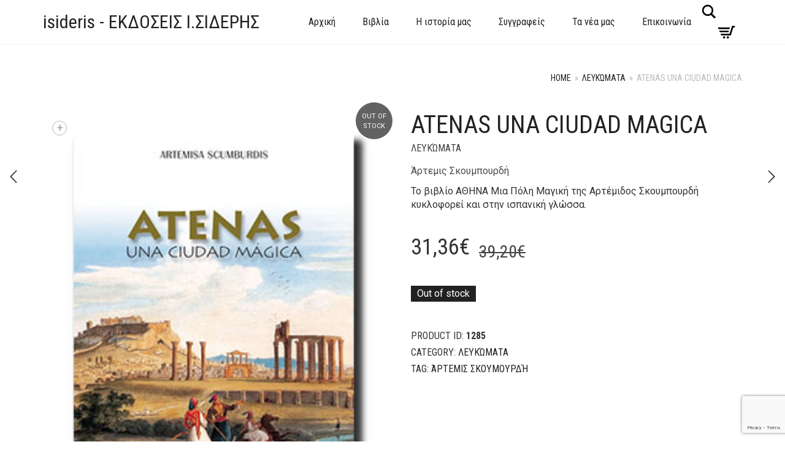

--- FILE ---
content_type: text/html; charset=UTF-8
request_url: https://isideris.gr/?product=atenas-una-ciudad-magica
body_size: 16923
content:
<!DOCTYPE html>
<html dir="ltr" lang="en-US" prefix="og: https://ogp.me/ns#">
<head>
	<meta charset="UTF-8">
	<meta http-equiv="X-UA-Compatible" content="IE=edge">
	<meta name="viewport" content="width=device-width, initial-scale=1">
	<title>ATENAS UNA CIUDAD MAGICA | isideris - ΕΚΔΟΣΕΙΣ Ι.ΣΙΔΕΡΗΣ</title>
	<style>img:is([sizes="auto" i], [sizes^="auto," i]) { contain-intrinsic-size: 3000px 1500px }</style>
	
		<!-- All in One SEO 4.9.0 - aioseo.com -->
	<meta name="description" content="Άρτεμις Σκουμπουρδή Το βιβλίο ΑΘΗΝΑ Μια Πόλη Μαγική της Αρτέμιδος Σκουμπουρδή κυκλοφορεί και στην ισπανική γλώσσα." />
	<meta name="robots" content="max-image-preview:large" />
	<link rel="canonical" href="https://isideris.gr/?product=atenas-una-ciudad-magica" />
	<meta name="generator" content="All in One SEO (AIOSEO) 4.9.0" />
		<meta property="og:locale" content="en_US" />
		<meta property="og:site_name" content="isideris - ΕΚΔΟΣΕΙΣ Ι.ΣΙΔΕΡΗΣ |" />
		<meta property="og:type" content="article" />
		<meta property="og:title" content="ATENAS UNA CIUDAD MAGICA | isideris - ΕΚΔΟΣΕΙΣ Ι.ΣΙΔΕΡΗΣ" />
		<meta property="og:description" content="Άρτεμις Σκουμπουρδή Το βιβλίο ΑΘΗΝΑ Μια Πόλη Μαγική της Αρτέμιδος Σκουμπουρδή κυκλοφορεί και στην ισπανική γλώσσα." />
		<meta property="og:url" content="https://isideris.gr/?product=atenas-una-ciudad-magica" />
		<meta property="article:published_time" content="2017-04-10T12:36:41+00:00" />
		<meta property="article:modified_time" content="2022-07-27T07:53:17+00:00" />
		<meta name="twitter:card" content="summary_large_image" />
		<meta name="twitter:title" content="ATENAS UNA CIUDAD MAGICA | isideris - ΕΚΔΟΣΕΙΣ Ι.ΣΙΔΕΡΗΣ" />
		<meta name="twitter:description" content="Άρτεμις Σκουμπουρδή Το βιβλίο ΑΘΗΝΑ Μια Πόλη Μαγική της Αρτέμιδος Σκουμπουρδή κυκλοφορεί και στην ισπανική γλώσσα." />
		<script type="application/ld+json" class="aioseo-schema">
			{"@context":"https:\/\/schema.org","@graph":[{"@type":"BreadcrumbList","@id":"https:\/\/isideris.gr\/?product=atenas-una-ciudad-magica#breadcrumblist","itemListElement":[{"@type":"ListItem","@id":"https:\/\/isideris.gr#listItem","position":1,"name":"Home","item":"https:\/\/isideris.gr","nextItem":{"@type":"ListItem","@id":"https:\/\/isideris.gr\/?page_id=6#listItem","name":"\u039a\u03b1\u03c4\u03ac\u03c3\u03c4\u03b7\u03bc\u03b1"}},{"@type":"ListItem","@id":"https:\/\/isideris.gr\/?page_id=6#listItem","position":2,"name":"\u039a\u03b1\u03c4\u03ac\u03c3\u03c4\u03b7\u03bc\u03b1","item":"https:\/\/isideris.gr\/?page_id=6","nextItem":{"@type":"ListItem","@id":"https:\/\/isideris.gr\/?product_cat=leukomata#listItem","name":"\u039b\u03b5\u03c5\u03ba\u03ce\u03bc\u03b1\u03c4\u03b1"},"previousItem":{"@type":"ListItem","@id":"https:\/\/isideris.gr#listItem","name":"Home"}},{"@type":"ListItem","@id":"https:\/\/isideris.gr\/?product_cat=leukomata#listItem","position":3,"name":"\u039b\u03b5\u03c5\u03ba\u03ce\u03bc\u03b1\u03c4\u03b1","item":"https:\/\/isideris.gr\/?product_cat=leukomata","nextItem":{"@type":"ListItem","@id":"https:\/\/isideris.gr\/?product=atenas-una-ciudad-magica#listItem","name":"ATENAS UNA CIUDAD MAGICA"},"previousItem":{"@type":"ListItem","@id":"https:\/\/isideris.gr\/?page_id=6#listItem","name":"\u039a\u03b1\u03c4\u03ac\u03c3\u03c4\u03b7\u03bc\u03b1"}},{"@type":"ListItem","@id":"https:\/\/isideris.gr\/?product=atenas-una-ciudad-magica#listItem","position":4,"name":"ATENAS UNA CIUDAD MAGICA","previousItem":{"@type":"ListItem","@id":"https:\/\/isideris.gr\/?product_cat=leukomata#listItem","name":"\u039b\u03b5\u03c5\u03ba\u03ce\u03bc\u03b1\u03c4\u03b1"}}]},{"@type":"ItemPage","@id":"https:\/\/isideris.gr\/?product=atenas-una-ciudad-magica#itempage","url":"https:\/\/isideris.gr\/?product=atenas-una-ciudad-magica","name":"ATENAS UNA CIUDAD MAGICA | isideris - \u0395\u039a\u0394\u039f\u03a3\u0395\u0399\u03a3 \u0399.\u03a3\u0399\u0394\u0395\u03a1\u0397\u03a3","description":"\u0386\u03c1\u03c4\u03b5\u03bc\u03b9\u03c2 \u03a3\u03ba\u03bf\u03c5\u03bc\u03c0\u03bf\u03c5\u03c1\u03b4\u03ae \u03a4\u03bf \u03b2\u03b9\u03b2\u03bb\u03af\u03bf \u0391\u0398\u0397\u039d\u0391 \u039c\u03b9\u03b1 \u03a0\u03cc\u03bb\u03b7 \u039c\u03b1\u03b3\u03b9\u03ba\u03ae \u03c4\u03b7\u03c2 \u0391\u03c1\u03c4\u03ad\u03bc\u03b9\u03b4\u03bf\u03c2 \u03a3\u03ba\u03bf\u03c5\u03bc\u03c0\u03bf\u03c5\u03c1\u03b4\u03ae \u03ba\u03c5\u03ba\u03bb\u03bf\u03c6\u03bf\u03c1\u03b5\u03af \u03ba\u03b1\u03b9 \u03c3\u03c4\u03b7\u03bd \u03b9\u03c3\u03c0\u03b1\u03bd\u03b9\u03ba\u03ae \u03b3\u03bb\u03ce\u03c3\u03c3\u03b1.","inLanguage":"en-US","isPartOf":{"@id":"https:\/\/isideris.gr\/#website"},"breadcrumb":{"@id":"https:\/\/isideris.gr\/?product=atenas-una-ciudad-magica#breadcrumblist"},"image":{"@type":"ImageObject","url":"https:\/\/isideris.gr\/wp-content\/uploads\/2017\/04\/atenas.jpg","@id":"https:\/\/isideris.gr\/?product=atenas-una-ciudad-magica\/#mainImage","width":277,"height":340},"primaryImageOfPage":{"@id":"https:\/\/isideris.gr\/?product=atenas-una-ciudad-magica#mainImage"},"datePublished":"2017-04-10T15:36:41+03:00","dateModified":"2022-07-27T10:53:17+03:00"},{"@type":"Organization","@id":"https:\/\/isideris.gr\/#organization","name":"isideris - \u0395\u039a\u0394\u039f\u03a3\u0395\u0399\u03a3 \u0399.\u03a3\u0399\u0394\u0395\u03a1\u0397\u03a3","url":"https:\/\/isideris.gr\/"},{"@type":"WebSite","@id":"https:\/\/isideris.gr\/#website","url":"https:\/\/isideris.gr\/","name":"isideris - \u0395\u039a\u0394\u039f\u03a3\u0395\u0399\u03a3 \u0399.\u03a3\u0399\u0394\u0395\u03a1\u0397\u03a3","inLanguage":"en-US","publisher":{"@id":"https:\/\/isideris.gr\/#organization"}}]}
		</script>
		<!-- All in One SEO -->

<link rel='dns-prefetch' href='//www.google.com' />
<link rel='dns-prefetch' href='//fonts.googleapis.com' />
<link rel="alternate" type="application/rss+xml" title="isideris - ΕΚΔΟΣΕΙΣ Ι.ΣΙΔΕΡΗΣ &raquo; Feed" href="https://isideris.gr/?feed=rss2" />
<link rel="alternate" type="application/rss+xml" title="isideris - ΕΚΔΟΣΕΙΣ Ι.ΣΙΔΕΡΗΣ &raquo; Comments Feed" href="https://isideris.gr/?feed=comments-rss2" />

	<meta property="og:type" content="article"/>
	<meta property="og:title" content="ATENAS UNA CIUDAD MAGICA"/>
	<meta property="og:url" content="https://isideris.gr/?product=atenas-una-ciudad-magica"/>
	<meta property="og:site_name" content="isideris - ΕΚΔΟΣΕΙΣ Ι.ΣΙΔΕΡΗΣ"/>

			<meta property="og:description" content="Άρτεμις Σκουμπουρδή


Το βιβλίο ΑΘΗΝΑ Μια Πόλη Μαγική της Αρτέμιδος Σκουμπουρδή κυκλοφορεί και στην ισπανική γλώσσα.

"/>
	
			<meta property="og:image" content="https://isideris.gr/wp-content/uploads/2017/04/atenas.jpg"/>
		<link itemprop="image" href="https://isideris.gr/wp-content/uploads/2017/04/atenas.jpg"/>

					<!--
<PageMap>
	<DataObject type="thumbnail">
		<Attribute name="src" value="https://isideris.gr/wp-content/uploads/2017/04/atenas-150x150.jpg"/>
		<Attribute name="width" value="150"/>
		<Attribute name="height" value="150"/>
	</DataObject>
</PageMap>
-->
		
		<script type="text/javascript">
/* <![CDATA[ */
window._wpemojiSettings = {"baseUrl":"https:\/\/s.w.org\/images\/core\/emoji\/16.0.1\/72x72\/","ext":".png","svgUrl":"https:\/\/s.w.org\/images\/core\/emoji\/16.0.1\/svg\/","svgExt":".svg","source":{"concatemoji":"https:\/\/isideris.gr\/wp-includes\/js\/wp-emoji-release.min.js?ver=6.8.3"}};
/*! This file is auto-generated */
!function(s,n){var o,i,e;function c(e){try{var t={supportTests:e,timestamp:(new Date).valueOf()};sessionStorage.setItem(o,JSON.stringify(t))}catch(e){}}function p(e,t,n){e.clearRect(0,0,e.canvas.width,e.canvas.height),e.fillText(t,0,0);var t=new Uint32Array(e.getImageData(0,0,e.canvas.width,e.canvas.height).data),a=(e.clearRect(0,0,e.canvas.width,e.canvas.height),e.fillText(n,0,0),new Uint32Array(e.getImageData(0,0,e.canvas.width,e.canvas.height).data));return t.every(function(e,t){return e===a[t]})}function u(e,t){e.clearRect(0,0,e.canvas.width,e.canvas.height),e.fillText(t,0,0);for(var n=e.getImageData(16,16,1,1),a=0;a<n.data.length;a++)if(0!==n.data[a])return!1;return!0}function f(e,t,n,a){switch(t){case"flag":return n(e,"\ud83c\udff3\ufe0f\u200d\u26a7\ufe0f","\ud83c\udff3\ufe0f\u200b\u26a7\ufe0f")?!1:!n(e,"\ud83c\udde8\ud83c\uddf6","\ud83c\udde8\u200b\ud83c\uddf6")&&!n(e,"\ud83c\udff4\udb40\udc67\udb40\udc62\udb40\udc65\udb40\udc6e\udb40\udc67\udb40\udc7f","\ud83c\udff4\u200b\udb40\udc67\u200b\udb40\udc62\u200b\udb40\udc65\u200b\udb40\udc6e\u200b\udb40\udc67\u200b\udb40\udc7f");case"emoji":return!a(e,"\ud83e\udedf")}return!1}function g(e,t,n,a){var r="undefined"!=typeof WorkerGlobalScope&&self instanceof WorkerGlobalScope?new OffscreenCanvas(300,150):s.createElement("canvas"),o=r.getContext("2d",{willReadFrequently:!0}),i=(o.textBaseline="top",o.font="600 32px Arial",{});return e.forEach(function(e){i[e]=t(o,e,n,a)}),i}function t(e){var t=s.createElement("script");t.src=e,t.defer=!0,s.head.appendChild(t)}"undefined"!=typeof Promise&&(o="wpEmojiSettingsSupports",i=["flag","emoji"],n.supports={everything:!0,everythingExceptFlag:!0},e=new Promise(function(e){s.addEventListener("DOMContentLoaded",e,{once:!0})}),new Promise(function(t){var n=function(){try{var e=JSON.parse(sessionStorage.getItem(o));if("object"==typeof e&&"number"==typeof e.timestamp&&(new Date).valueOf()<e.timestamp+604800&&"object"==typeof e.supportTests)return e.supportTests}catch(e){}return null}();if(!n){if("undefined"!=typeof Worker&&"undefined"!=typeof OffscreenCanvas&&"undefined"!=typeof URL&&URL.createObjectURL&&"undefined"!=typeof Blob)try{var e="postMessage("+g.toString()+"("+[JSON.stringify(i),f.toString(),p.toString(),u.toString()].join(",")+"));",a=new Blob([e],{type:"text/javascript"}),r=new Worker(URL.createObjectURL(a),{name:"wpTestEmojiSupports"});return void(r.onmessage=function(e){c(n=e.data),r.terminate(),t(n)})}catch(e){}c(n=g(i,f,p,u))}t(n)}).then(function(e){for(var t in e)n.supports[t]=e[t],n.supports.everything=n.supports.everything&&n.supports[t],"flag"!==t&&(n.supports.everythingExceptFlag=n.supports.everythingExceptFlag&&n.supports[t]);n.supports.everythingExceptFlag=n.supports.everythingExceptFlag&&!n.supports.flag,n.DOMReady=!1,n.readyCallback=function(){n.DOMReady=!0}}).then(function(){return e}).then(function(){var e;n.supports.everything||(n.readyCallback(),(e=n.source||{}).concatemoji?t(e.concatemoji):e.wpemoji&&e.twemoji&&(t(e.twemoji),t(e.wpemoji)))}))}((window,document),window._wpemojiSettings);
/* ]]> */
</script>
	<style>
	.laborator-admin-bar-menu {
		position: relative !important;
		display: inline-block;
		width: 16px !important;
		height: 16px !important;
		background: url(https://isideris.gr/wp-content/themes/aurum/assets/images/laborator-icon.png) no-repeat 0px 0px !important;
		background-size: 16px !important;
		margin-right: 8px !important;
		top: 3px !important;
	}

	.rtl .laborator-admin-bar-menu {
		margin-right: 0 !important;
		margin-left: 8px !important;
	}

	#wp-admin-bar-laborator-options:hover .laborator-admin-bar-menu {
		background-position: 0 -32px !important;
	}

	.laborator-admin-bar-menu:before {
		display: none !important;
	}

	#toplevel_page_laborator_options .wp-menu-image {
		background: url(https://isideris.gr/wp-content/themes/aurum/assets/images/laborator-icon.png) no-repeat 11px 8px !important;
		background-size: 16px !important;
	}

	#toplevel_page_laborator_options .wp-menu-image:before {
		display: none;
	}

	#toplevel_page_laborator_options .wp-menu-image img {
		display: none;
	}

	#toplevel_page_laborator_options:hover .wp-menu-image, #toplevel_page_laborator_options.wp-has-current-submenu .wp-menu-image {
		background-position: 11px -24px !important;
	}
	</style>
	<style id='wp-emoji-styles-inline-css' type='text/css'>

	img.wp-smiley, img.emoji {
		display: inline !important;
		border: none !important;
		box-shadow: none !important;
		height: 1em !important;
		width: 1em !important;
		margin: 0 0.07em !important;
		vertical-align: -0.1em !important;
		background: none !important;
		padding: 0 !important;
	}
</style>
<link rel='stylesheet' id='wp-block-library-css' href='https://isideris.gr/wp-includes/css/dist/block-library/style.min.css?ver=6.8.3' type='text/css' media='all' />
<style id='classic-theme-styles-inline-css' type='text/css'>
/*! This file is auto-generated */
.wp-block-button__link{color:#fff;background-color:#32373c;border-radius:9999px;box-shadow:none;text-decoration:none;padding:calc(.667em + 2px) calc(1.333em + 2px);font-size:1.125em}.wp-block-file__button{background:#32373c;color:#fff;text-decoration:none}
</style>
<link rel='stylesheet' id='aioseo/css/src/vue/standalone/blocks/table-of-contents/global.scss-css' href='https://isideris.gr/wp-content/plugins/all-in-one-seo-pack/dist/Lite/assets/css/table-of-contents/global.e90f6d47.css?ver=4.9.0' type='text/css' media='all' />
<style id='global-styles-inline-css' type='text/css'>
:root{--wp--preset--aspect-ratio--square: 1;--wp--preset--aspect-ratio--4-3: 4/3;--wp--preset--aspect-ratio--3-4: 3/4;--wp--preset--aspect-ratio--3-2: 3/2;--wp--preset--aspect-ratio--2-3: 2/3;--wp--preset--aspect-ratio--16-9: 16/9;--wp--preset--aspect-ratio--9-16: 9/16;--wp--preset--color--black: #000000;--wp--preset--color--cyan-bluish-gray: #abb8c3;--wp--preset--color--white: #ffffff;--wp--preset--color--pale-pink: #f78da7;--wp--preset--color--vivid-red: #cf2e2e;--wp--preset--color--luminous-vivid-orange: #ff6900;--wp--preset--color--luminous-vivid-amber: #fcb900;--wp--preset--color--light-green-cyan: #7bdcb5;--wp--preset--color--vivid-green-cyan: #00d084;--wp--preset--color--pale-cyan-blue: #8ed1fc;--wp--preset--color--vivid-cyan-blue: #0693e3;--wp--preset--color--vivid-purple: #9b51e0;--wp--preset--gradient--vivid-cyan-blue-to-vivid-purple: linear-gradient(135deg,rgba(6,147,227,1) 0%,rgb(155,81,224) 100%);--wp--preset--gradient--light-green-cyan-to-vivid-green-cyan: linear-gradient(135deg,rgb(122,220,180) 0%,rgb(0,208,130) 100%);--wp--preset--gradient--luminous-vivid-amber-to-luminous-vivid-orange: linear-gradient(135deg,rgba(252,185,0,1) 0%,rgba(255,105,0,1) 100%);--wp--preset--gradient--luminous-vivid-orange-to-vivid-red: linear-gradient(135deg,rgba(255,105,0,1) 0%,rgb(207,46,46) 100%);--wp--preset--gradient--very-light-gray-to-cyan-bluish-gray: linear-gradient(135deg,rgb(238,238,238) 0%,rgb(169,184,195) 100%);--wp--preset--gradient--cool-to-warm-spectrum: linear-gradient(135deg,rgb(74,234,220) 0%,rgb(151,120,209) 20%,rgb(207,42,186) 40%,rgb(238,44,130) 60%,rgb(251,105,98) 80%,rgb(254,248,76) 100%);--wp--preset--gradient--blush-light-purple: linear-gradient(135deg,rgb(255,206,236) 0%,rgb(152,150,240) 100%);--wp--preset--gradient--blush-bordeaux: linear-gradient(135deg,rgb(254,205,165) 0%,rgb(254,45,45) 50%,rgb(107,0,62) 100%);--wp--preset--gradient--luminous-dusk: linear-gradient(135deg,rgb(255,203,112) 0%,rgb(199,81,192) 50%,rgb(65,88,208) 100%);--wp--preset--gradient--pale-ocean: linear-gradient(135deg,rgb(255,245,203) 0%,rgb(182,227,212) 50%,rgb(51,167,181) 100%);--wp--preset--gradient--electric-grass: linear-gradient(135deg,rgb(202,248,128) 0%,rgb(113,206,126) 100%);--wp--preset--gradient--midnight: linear-gradient(135deg,rgb(2,3,129) 0%,rgb(40,116,252) 100%);--wp--preset--font-size--small: 13px;--wp--preset--font-size--medium: 20px;--wp--preset--font-size--large: 36px;--wp--preset--font-size--x-large: 42px;--wp--preset--spacing--20: 0.44rem;--wp--preset--spacing--30: 0.67rem;--wp--preset--spacing--40: 1rem;--wp--preset--spacing--50: 1.5rem;--wp--preset--spacing--60: 2.25rem;--wp--preset--spacing--70: 3.38rem;--wp--preset--spacing--80: 5.06rem;--wp--preset--shadow--natural: 6px 6px 9px rgba(0, 0, 0, 0.2);--wp--preset--shadow--deep: 12px 12px 50px rgba(0, 0, 0, 0.4);--wp--preset--shadow--sharp: 6px 6px 0px rgba(0, 0, 0, 0.2);--wp--preset--shadow--outlined: 6px 6px 0px -3px rgba(255, 255, 255, 1), 6px 6px rgba(0, 0, 0, 1);--wp--preset--shadow--crisp: 6px 6px 0px rgba(0, 0, 0, 1);}:where(.is-layout-flex){gap: 0.5em;}:where(.is-layout-grid){gap: 0.5em;}body .is-layout-flex{display: flex;}.is-layout-flex{flex-wrap: wrap;align-items: center;}.is-layout-flex > :is(*, div){margin: 0;}body .is-layout-grid{display: grid;}.is-layout-grid > :is(*, div){margin: 0;}:where(.wp-block-columns.is-layout-flex){gap: 2em;}:where(.wp-block-columns.is-layout-grid){gap: 2em;}:where(.wp-block-post-template.is-layout-flex){gap: 1.25em;}:where(.wp-block-post-template.is-layout-grid){gap: 1.25em;}.has-black-color{color: var(--wp--preset--color--black) !important;}.has-cyan-bluish-gray-color{color: var(--wp--preset--color--cyan-bluish-gray) !important;}.has-white-color{color: var(--wp--preset--color--white) !important;}.has-pale-pink-color{color: var(--wp--preset--color--pale-pink) !important;}.has-vivid-red-color{color: var(--wp--preset--color--vivid-red) !important;}.has-luminous-vivid-orange-color{color: var(--wp--preset--color--luminous-vivid-orange) !important;}.has-luminous-vivid-amber-color{color: var(--wp--preset--color--luminous-vivid-amber) !important;}.has-light-green-cyan-color{color: var(--wp--preset--color--light-green-cyan) !important;}.has-vivid-green-cyan-color{color: var(--wp--preset--color--vivid-green-cyan) !important;}.has-pale-cyan-blue-color{color: var(--wp--preset--color--pale-cyan-blue) !important;}.has-vivid-cyan-blue-color{color: var(--wp--preset--color--vivid-cyan-blue) !important;}.has-vivid-purple-color{color: var(--wp--preset--color--vivid-purple) !important;}.has-black-background-color{background-color: var(--wp--preset--color--black) !important;}.has-cyan-bluish-gray-background-color{background-color: var(--wp--preset--color--cyan-bluish-gray) !important;}.has-white-background-color{background-color: var(--wp--preset--color--white) !important;}.has-pale-pink-background-color{background-color: var(--wp--preset--color--pale-pink) !important;}.has-vivid-red-background-color{background-color: var(--wp--preset--color--vivid-red) !important;}.has-luminous-vivid-orange-background-color{background-color: var(--wp--preset--color--luminous-vivid-orange) !important;}.has-luminous-vivid-amber-background-color{background-color: var(--wp--preset--color--luminous-vivid-amber) !important;}.has-light-green-cyan-background-color{background-color: var(--wp--preset--color--light-green-cyan) !important;}.has-vivid-green-cyan-background-color{background-color: var(--wp--preset--color--vivid-green-cyan) !important;}.has-pale-cyan-blue-background-color{background-color: var(--wp--preset--color--pale-cyan-blue) !important;}.has-vivid-cyan-blue-background-color{background-color: var(--wp--preset--color--vivid-cyan-blue) !important;}.has-vivid-purple-background-color{background-color: var(--wp--preset--color--vivid-purple) !important;}.has-black-border-color{border-color: var(--wp--preset--color--black) !important;}.has-cyan-bluish-gray-border-color{border-color: var(--wp--preset--color--cyan-bluish-gray) !important;}.has-white-border-color{border-color: var(--wp--preset--color--white) !important;}.has-pale-pink-border-color{border-color: var(--wp--preset--color--pale-pink) !important;}.has-vivid-red-border-color{border-color: var(--wp--preset--color--vivid-red) !important;}.has-luminous-vivid-orange-border-color{border-color: var(--wp--preset--color--luminous-vivid-orange) !important;}.has-luminous-vivid-amber-border-color{border-color: var(--wp--preset--color--luminous-vivid-amber) !important;}.has-light-green-cyan-border-color{border-color: var(--wp--preset--color--light-green-cyan) !important;}.has-vivid-green-cyan-border-color{border-color: var(--wp--preset--color--vivid-green-cyan) !important;}.has-pale-cyan-blue-border-color{border-color: var(--wp--preset--color--pale-cyan-blue) !important;}.has-vivid-cyan-blue-border-color{border-color: var(--wp--preset--color--vivid-cyan-blue) !important;}.has-vivid-purple-border-color{border-color: var(--wp--preset--color--vivid-purple) !important;}.has-vivid-cyan-blue-to-vivid-purple-gradient-background{background: var(--wp--preset--gradient--vivid-cyan-blue-to-vivid-purple) !important;}.has-light-green-cyan-to-vivid-green-cyan-gradient-background{background: var(--wp--preset--gradient--light-green-cyan-to-vivid-green-cyan) !important;}.has-luminous-vivid-amber-to-luminous-vivid-orange-gradient-background{background: var(--wp--preset--gradient--luminous-vivid-amber-to-luminous-vivid-orange) !important;}.has-luminous-vivid-orange-to-vivid-red-gradient-background{background: var(--wp--preset--gradient--luminous-vivid-orange-to-vivid-red) !important;}.has-very-light-gray-to-cyan-bluish-gray-gradient-background{background: var(--wp--preset--gradient--very-light-gray-to-cyan-bluish-gray) !important;}.has-cool-to-warm-spectrum-gradient-background{background: var(--wp--preset--gradient--cool-to-warm-spectrum) !important;}.has-blush-light-purple-gradient-background{background: var(--wp--preset--gradient--blush-light-purple) !important;}.has-blush-bordeaux-gradient-background{background: var(--wp--preset--gradient--blush-bordeaux) !important;}.has-luminous-dusk-gradient-background{background: var(--wp--preset--gradient--luminous-dusk) !important;}.has-pale-ocean-gradient-background{background: var(--wp--preset--gradient--pale-ocean) !important;}.has-electric-grass-gradient-background{background: var(--wp--preset--gradient--electric-grass) !important;}.has-midnight-gradient-background{background: var(--wp--preset--gradient--midnight) !important;}.has-small-font-size{font-size: var(--wp--preset--font-size--small) !important;}.has-medium-font-size{font-size: var(--wp--preset--font-size--medium) !important;}.has-large-font-size{font-size: var(--wp--preset--font-size--large) !important;}.has-x-large-font-size{font-size: var(--wp--preset--font-size--x-large) !important;}
:where(.wp-block-post-template.is-layout-flex){gap: 1.25em;}:where(.wp-block-post-template.is-layout-grid){gap: 1.25em;}
:where(.wp-block-columns.is-layout-flex){gap: 2em;}:where(.wp-block-columns.is-layout-grid){gap: 2em;}
:root :where(.wp-block-pullquote){font-size: 1.5em;line-height: 1.6;}
</style>
<link rel='stylesheet' id='contact-form-7-css' href='https://isideris.gr/wp-content/plugins/contact-form-7/includes/css/styles.css?ver=6.1.3' type='text/css' media='all' />
<link rel='stylesheet' id='no_captcha_css-css' href='https://isideris.gr/wp-content/plugins/login-form-recaptcha/css/no-captcha.css?ver=6.8.3' type='text/css' media='all' />
<link rel='stylesheet' id='photoswipe-css' href='https://isideris.gr/wp-content/plugins/woocommerce/assets/css/photoswipe/photoswipe.min.css?ver=10.3.7' type='text/css' media='all' />
<link rel='stylesheet' id='photoswipe-default-skin-css' href='https://isideris.gr/wp-content/plugins/woocommerce/assets/css/photoswipe/default-skin/default-skin.min.css?ver=10.3.7' type='text/css' media='all' />
<style id='woocommerce-inline-inline-css' type='text/css'>
.woocommerce form .form-row .required { visibility: visible; }
</style>
<link rel='stylesheet' id='brands-styles-css' href='https://isideris.gr/wp-content/plugins/woocommerce/assets/css/brands.css?ver=10.3.7' type='text/css' media='all' />
<link rel='stylesheet' id='icons-fontawesome-css' href='https://isideris.gr/wp-content/themes/aurum/assets/css/fonts/font-awesome/css/font-awesome.min.css' type='text/css' media='all' />
<link rel='stylesheet' id='icons-aurum-css' href='https://isideris.gr/wp-content/themes/aurum/assets/css/fonts/aurum-icons/font-icons.css' type='text/css' media='all' />
<link rel='stylesheet' id='bootstrap-css' href='https://isideris.gr/wp-content/themes/aurum/assets/css/bootstrap.css?ver=4.0.9.1755266714' type='text/css' media='all' />
<link rel='stylesheet' id='aurum-main-css' href='https://isideris.gr/wp-content/themes/aurum/assets/css/aurum.css?ver=4.0.9.1755266714' type='text/css' media='all' />
<link rel='stylesheet' id='style-css' href='https://isideris.gr/wp-content/themes/aurum/style.css?ver=4.0.9.1755266714' type='text/css' media='all' />
<link rel='stylesheet' id='primary-font-css' href='https://fonts.googleapis.com/css?family=Roboto%3A300italic%2C400italic%2C700italic%2C300%2C400%2C700&#038;ver=6.8.3' type='text/css' media='all' />
<link rel='stylesheet' id='heading-font-css' href='https://fonts.googleapis.com/css?family=Roboto+Condensed%3A300italic%2C400italic%2C700italic%2C300%2C400%2C700&#038;ver=6.8.3' type='text/css' media='all' />
<link rel='stylesheet' id='newsletter-css' href='https://isideris.gr/wp-content/plugins/newsletter/style.css?ver=9.0.7' type='text/css' media='all' />
	<script type="text/javascript">
		var ajaxurl = ajaxurl || 'https://isideris.gr/wp-admin/admin-ajax.php';
	</script>
	<script type="text/javascript" src="https://www.google.com/recaptcha/api.js?ver=6.8.3" id="no_captcha_login-js"></script>
<script type="text/javascript" src="https://isideris.gr/wp-includes/js/jquery/jquery.min.js?ver=3.7.1" id="jquery-core-js"></script>
<script type="text/javascript" src="https://isideris.gr/wp-includes/js/jquery/jquery-migrate.min.js?ver=3.4.1" id="jquery-migrate-js"></script>
<script type="text/javascript" src="https://isideris.gr/wp-content/plugins/woocommerce/assets/js/jquery-blockui/jquery.blockUI.min.js?ver=2.7.0-wc.10.3.7" id="wc-jquery-blockui-js" data-wp-strategy="defer"></script>
<script type="text/javascript" id="wc-add-to-cart-js-extra">
/* <![CDATA[ */
var wc_add_to_cart_params = {"ajax_url":"\/wp-admin\/admin-ajax.php","wc_ajax_url":"\/?wc-ajax=%%endpoint%%","i18n_view_cart":"View cart","cart_url":"https:\/\/isideris.gr\/?page_id=7","is_cart":"","cart_redirect_after_add":"no"};
/* ]]> */
</script>
<script type="text/javascript" src="https://isideris.gr/wp-content/plugins/woocommerce/assets/js/frontend/add-to-cart.min.js?ver=10.3.7" id="wc-add-to-cart-js" data-wp-strategy="defer"></script>
<script type="text/javascript" src="https://isideris.gr/wp-content/plugins/woocommerce/assets/js/zoom/jquery.zoom.min.js?ver=1.7.21-wc.10.3.7" id="wc-zoom-js" defer="defer" data-wp-strategy="defer"></script>
<script type="text/javascript" src="https://isideris.gr/wp-content/plugins/woocommerce/assets/js/flexslider/jquery.flexslider.min.js?ver=2.7.2-wc.10.3.7" id="wc-flexslider-js" defer="defer" data-wp-strategy="defer"></script>
<script type="text/javascript" src="https://isideris.gr/wp-content/plugins/woocommerce/assets/js/photoswipe/photoswipe.min.js?ver=4.1.1-wc.10.3.7" id="wc-photoswipe-js" defer="defer" data-wp-strategy="defer"></script>
<script type="text/javascript" src="https://isideris.gr/wp-content/plugins/woocommerce/assets/js/photoswipe/photoswipe-ui-default.min.js?ver=4.1.1-wc.10.3.7" id="wc-photoswipe-ui-default-js" defer="defer" data-wp-strategy="defer"></script>
<script type="text/javascript" id="wc-single-product-js-extra">
/* <![CDATA[ */
var wc_single_product_params = {"i18n_required_rating_text":"Please select a rating","i18n_rating_options":["1 of 5 stars","2 of 5 stars","3 of 5 stars","4 of 5 stars","5 of 5 stars"],"i18n_product_gallery_trigger_text":"View full-screen image gallery","review_rating_required":"yes","flexslider":{"rtl":false,"animation":"slide","smoothHeight":true,"directionNav":false,"controlNav":"thumbnails","slideshow":false,"animationSpeed":500,"animationLoop":false,"allowOneSlide":false},"zoom_enabled":"1","zoom_options":[],"photoswipe_enabled":"1","photoswipe_options":{"shareEl":false,"closeOnScroll":false,"history":false,"hideAnimationDuration":0,"showAnimationDuration":0},"flexslider_enabled":"1"};
/* ]]> */
</script>
<script type="text/javascript" src="https://isideris.gr/wp-content/plugins/woocommerce/assets/js/frontend/single-product.min.js?ver=10.3.7" id="wc-single-product-js" defer="defer" data-wp-strategy="defer"></script>
<script type="text/javascript" src="https://isideris.gr/wp-content/plugins/woocommerce/assets/js/js-cookie/js.cookie.min.js?ver=2.1.4-wc.10.3.7" id="wc-js-cookie-js" defer="defer" data-wp-strategy="defer"></script>
<script type="text/javascript" id="woocommerce-js-extra">
/* <![CDATA[ */
var woocommerce_params = {"ajax_url":"\/wp-admin\/admin-ajax.php","wc_ajax_url":"\/?wc-ajax=%%endpoint%%","i18n_password_show":"Show password","i18n_password_hide":"Hide password"};
/* ]]> */
</script>
<script type="text/javascript" src="https://isideris.gr/wp-content/plugins/woocommerce/assets/js/frontend/woocommerce.min.js?ver=10.3.7" id="woocommerce-js" defer="defer" data-wp-strategy="defer"></script>
<script type="text/javascript" src="https://isideris.gr/wp-content/plugins/js_composer/assets/js/vendors/woocommerce-add-to-cart.js?ver=8.6.1" id="vc_woocommerce-add-to-cart-js-js"></script>
<script></script><link rel="https://api.w.org/" href="https://isideris.gr/index.php?rest_route=/" /><link rel="alternate" title="JSON" type="application/json" href="https://isideris.gr/index.php?rest_route=/wp/v2/product/1285" /><link rel="EditURI" type="application/rsd+xml" title="RSD" href="https://isideris.gr/xmlrpc.php?rsd" />
<meta name="generator" content="WordPress 6.8.3" />
<meta name="generator" content="WooCommerce 10.3.7" />
<link rel='shortlink' href='https://isideris.gr/?p=1285' />
<link rel="alternate" title="oEmbed (JSON)" type="application/json+oembed" href="https://isideris.gr/index.php?rest_route=%2Foembed%2F1.0%2Fembed&#038;url=https%3A%2F%2Fisideris.gr%2F%3Fproduct%3Datenas-una-ciudad-magica" />
<link rel="alternate" title="oEmbed (XML)" type="text/xml+oembed" href="https://isideris.gr/index.php?rest_route=%2Foembed%2F1.0%2Fembed&#038;url=https%3A%2F%2Fisideris.gr%2F%3Fproduct%3Datenas-una-ciudad-magica&#038;format=xml" />
<style id="theme-custom-css">
h1, h2, h3, h4, h5, h6, .shop .shop-item .item-info span {text-transform: none !important;}a:hover, a:focus  {text-decoration: none !important;}h3 {font-size: 18px !important}::selection {background: #dd1f26 !important;}.sidebar .sidebar-entry ul li.current-cat>a, .sidebar .sidebar-entry ul li a:hover {color: #dd1f26 !important;}section.blog .post .post-image .thumb-hover {display: none !important;}header .current-menu-item {background: rgba(190, 175, 148, 01);}header.site-header ul.nav>li>a:after, header.site-header div.nav>ul>li>a:after {display: none !important;}header.site-header ul.nav li a, header.site-header div.nav>ul li a:focus {text-decoration: none !important;}header.site-header ul.nav>li>a:hover, header.site-header div.nav>ul>li>a:hover {background: transparent !important;color: #FFF !important;}header.site-header ul.nav>li>a:hover, header.site-header div.nav>ul>li>a:hover {text-decoration: none !important;}header.site-header ul.nav li a, header.site-header div.nav>ul li a {text-transform: none !important;}header.site-header ul.nav li a, header.site-header div.nav>ul li a {background: none;}header.site-header .header-widgets .cart-counter .badge {background: #dd1f26 !important;}.header-menu .lab-mini-cart .cart_list li .product-details a {white-space: nowrap;overflow: hidden;text-overflow: ellipsis}header.site-header ul.nav li a, header.site-header div.nav>ul li a {background: none;}.woocommerce .shop-item .onsale {background: #9B6B98;}.woocommerce-info, .single-product .woocommerce-message {    background-color: #7b599b;}.woocommerce .shop-item .item-info .price>del,.woocommerce .shop-item .item-info .woocs_price_code>del {    color: red;    font-size: 15px;    padding-left: 10px;}.banner.banner-white .btn {    background-color: #9B6B98;}.shop #review_form_wrapper .comment-form-rating .stars.has-rating span a:before {color: #e2182b;}.shop .shop-item .item-info .price>del {color: rgba(255,255,255,0.5) !important;}.shop .shop-item .item-info .add-to-cart {display: none !important;}.sidebar .sidebar-entry.widget_shopping_cart .buttons .button {    font-size: 11px;    padding: 5px 12px;}footer.site-footer .footer-widgets .sidebar ul li {text-transform: none !important;}footer.site-footer {    background: #ddd;}
</style>	<noscript><style>.woocommerce-product-gallery{ opacity: 1 !important; }</style></noscript>
	<meta name="generator" content="Powered by WPBakery Page Builder - drag and drop page builder for WordPress."/>
<noscript><style> .wpb_animate_when_almost_visible { opacity: 1; }</style></noscript></head>
	<body class="wp-singular product-template-default single single-product postid-1285 wp-theme-aurum theme-aurum woocommerce woocommerce-page woocommerce-no-js single-post-lightbox-on wpb-js-composer js-comp-ver-8.6.1 vc_responsive">
		
		<header class="site-header header-type-1 sticky">

	
	<div class="container">
		<div class="row">
			<div class="col-sm-12">

				<div class="header-menu">

					<div class="logo text-logo">

	<a href="https://isideris.gr">
			isideris - ΕΚΔΟΣΕΙΣ Ι.ΣΙΔΕΡΗΣ		</a>
	
	
</div>
<nav class="main-menu" role="navigation">
	<ul id="menu-main-menu" class="nav"><li id="menu-item-305" class="menu-item menu-item-type-post_type menu-item-object-page menu-item-home menu-item-305"><a href="https://isideris.gr/">Αρχική</a></li>
<li id="menu-item-304" class="menu-item menu-item-type-post_type menu-item-object-page menu-item-has-children menu-item-304"><a href="https://isideris.gr/?page_id=39">Βιβλία</a>
<ul class="sub-menu">
	<li id="menu-item-1717" class="menu-item menu-item-type-taxonomy menu-item-object-product_cat menu-item-1717"><a href="https://isideris.gr/?product_cat=astynomiki-erevna">Αστυνομική έρευνα</a></li>
	<li id="menu-item-1718" class="menu-item menu-item-type-taxonomy menu-item-object-product_cat menu-item-1718"><a href="https://isideris.gr/?product_cat=diethneis-sxeseis">Διεθνείς Σχέσεις</a></li>
	<li id="menu-item-1719" class="menu-item menu-item-type-taxonomy menu-item-object-product_cat menu-item-1719"><a href="https://isideris.gr/?product_cat=dioikisi">Διοίκηση</a></li>
	<li id="menu-item-1720" class="menu-item menu-item-type-taxonomy menu-item-object-product_cat menu-item-1720"><a href="https://isideris.gr/?product_cat=ekpaideusi">Εκπαίδευση</a></li>
	<li id="menu-item-1721" class="menu-item menu-item-type-taxonomy menu-item-object-product_cat menu-item-1721"><a href="https://isideris.gr/?product_cat=theater">Θέατρο</a></li>
	<li id="menu-item-1722" class="menu-item menu-item-type-taxonomy menu-item-object-product_cat menu-item-1722"><a href="https://isideris.gr/?product_cat=istoria-politismos">Ιστορία &#8211; Πολιτισμός</a></li>
	<li id="menu-item-1723" class="menu-item menu-item-type-taxonomy menu-item-object-product_cat menu-item-1723"><a href="https://isideris.gr/?product_cat=koinonikes-epistimes">Κοινωνικές Επιστήμες</a></li>
	<li id="menu-item-1724" class="menu-item menu-item-type-taxonomy menu-item-object-product_cat menu-item-1724"><a href="https://isideris.gr/?product_cat=lexiko">Λεξικά</a></li>
	<li id="menu-item-1726" class="menu-item menu-item-type-taxonomy menu-item-object-product_cat menu-item-1726"><a href="https://isideris.gr/?product_cat=logotexnia">Λογοτεχνία</a></li>
	<li id="menu-item-1725" class="menu-item menu-item-type-taxonomy menu-item-object-product_cat current-product-ancestor current-menu-parent current-product-parent menu-item-1725"><a href="https://isideris.gr/?product_cat=leukomata">Λευκώματα</a></li>
	<li id="menu-item-1727" class="menu-item menu-item-type-taxonomy menu-item-object-product_cat menu-item-1727"><a href="https://isideris.gr/?product_cat=mageiriki">Μαγειρική</a></li>
	<li id="menu-item-1728" class="menu-item menu-item-type-taxonomy menu-item-object-product_cat menu-item-1728"><a href="https://isideris.gr/?product_cat=mme">ΜΜΕ</a></li>
	<li id="menu-item-1729" class="menu-item menu-item-type-taxonomy menu-item-object-product_cat menu-item-1729"><a href="https://isideris.gr/?product_cat=pliroforiki">Νέες Τεχνολογίες</a></li>
	<li id="menu-item-1730" class="menu-item menu-item-type-taxonomy menu-item-object-product_cat menu-item-1730"><a href="https://isideris.gr/?product_cat=neoteri-filosofia">Νεότερη Φιλοσοφία</a></li>
	<li id="menu-item-1731" class="menu-item menu-item-type-taxonomy menu-item-object-product_cat menu-item-has-children menu-item-1731"><a href="https://isideris.gr/?product_cat=paidika">Παιδικά</a>
	<ul class="sub-menu">
		<li id="menu-item-1732" class="menu-item menu-item-type-taxonomy menu-item-object-product_cat menu-item-1732"><a href="https://isideris.gr/?product_cat=prosxoliki-ilikia">Βιβλία για νήπια</a></li>
		<li id="menu-item-1734" class="menu-item menu-item-type-taxonomy menu-item-object-product_cat menu-item-1734"><a href="https://isideris.gr/?product_cat=paidia-kai-efibous">Παιδιά και Εφήβους</a></li>
	</ul>
</li>
	<li id="menu-item-1733" class="menu-item menu-item-type-taxonomy menu-item-object-product_cat menu-item-1733"><a href="https://isideris.gr/?product_cat=thriskeutika">Θρησκευτικά</a></li>
	<li id="menu-item-1735" class="menu-item menu-item-type-taxonomy menu-item-object-product_cat menu-item-1735"><a href="https://isideris.gr/?product_cat=perivallon">Περιβάλλον</a></li>
	<li id="menu-item-1736" class="menu-item menu-item-type-taxonomy menu-item-object-product_cat menu-item-1736"><a href="https://isideris.gr/?product_cat=poetry">Ποίηση</a></li>
	<li id="menu-item-1737" class="menu-item menu-item-type-taxonomy menu-item-object-product_cat menu-item-1737"><a href="https://isideris.gr/?product_cat=politiki">Πολιτική Επιστήμη</a></li>
	<li id="menu-item-1738" class="menu-item menu-item-type-taxonomy menu-item-object-product_cat menu-item-1738"><a href="https://isideris.gr/?product_cat=scholika-voithimata">Σχολικά Βοηθήματα</a></li>
	<li id="menu-item-1739" class="menu-item menu-item-type-taxonomy menu-item-object-product_cat menu-item-1739"><a href="https://isideris.gr/?product_cat=pchcology">Ψυχολογία</a></li>
</ul>
</li>
<li id="menu-item-1752" class="menu-item menu-item-type-post_type menu-item-object-page menu-item-1752"><a href="https://isideris.gr/?page_id=41">Η ιστορία μας</a></li>
<li id="menu-item-1709" class="menu-item menu-item-type-taxonomy menu-item-object-category menu-item-1709"><a href="https://isideris.gr/?cat=45">Συγγραφείς</a></li>
<li id="menu-item-1716" class="menu-item menu-item-type-taxonomy menu-item-object-category menu-item-1716"><a href="https://isideris.gr/?cat=1">Τα νέα μας</a></li>
<li id="menu-item-2247" class="menu-item menu-item-type-post_type menu-item-object-page menu-item-2247"><a href="https://isideris.gr/?page_id=2245">Επικοινωνία</a></li>
</ul>	
	
	</nav>
					<div class="header-links">

	<ul class="header-widgets">
				<li>

			<form action="https://isideris.gr" method="get" class="search-form" enctype="application/x-www-form-urlencoded">

				<div class="search-input-env">
					<input type="text" class="form-control search-input" name="s" placeholder="Search..." value="">
				</div>
				
				
				<a href="#" class="search-btn">
					<svg version="1.1" xmlns="http://www.w3.org/2000/svg" x="0px" y="0px"

	 width="24px" height="24px" viewBox="0 0 512 512" enable-background="new 0 0 512 512" xml:space="preserve">

<path id="search-svg" d="M460.355,421.59L353.844,315.078c20.041-27.553,31.885-61.437,31.885-98.037

	C385.729,124.934,310.793,50,218.686,50C126.58,50,51.645,124.934,51.645,217.041c0,92.106,74.936,167.041,167.041,167.041

	c34.912,0,67.352-10.773,94.184-29.158L419.945,462L460.355,421.59z M100.631,217.041c0-65.096,52.959-118.056,118.055-118.056

	c65.098,0,118.057,52.959,118.057,118.056c0,65.096-52.959,118.056-118.057,118.056C153.59,335.097,100.631,282.137,100.631,217.041

	z"/>

</svg>

					<span class="sr-only">Search</span>
				</a>

			</form>

		</li>
		
				<li>
			<a class="cart-counter" href="https://isideris.gr/?page_id=7">
									<span class="badge items-count">0</span>
								
				<svg version="1.1" xmlns="http://www.w3.org/2000/svg" x="0px" y="0px"
	 width="24px" height="24px" viewBox="0 0 512 512" enable-background="new 0 0 512 512" xml:space="preserve">
<path id="cart_1-svg" d="M67.851,183.609l-17.682-40h289.744l-12.576,40H67.851z M82.271,218.277l17.461,39.498h205.084
	l12.42-39.498H82.271z M389.858,105.109l-59.18,188.166H115.231l17.627,40h227.068l59.178-188.166h29.98l12.746-40H389.858z
	 M289.925,353.109c-14.852,0-26.891,12.039-26.891,26.891s12.039,26.891,26.891,26.891s26.891-12.039,26.891-26.891
	S304.776,353.109,289.925,353.109z M201.042,353.109c-14.852,0-26.891,12.039-26.891,26.891s12.039,26.891,26.891,26.891
	s26.891-12.039,26.891-26.891S215.894,353.109,201.042,353.109z"/>
</svg>
			</a>

			<div class="woocommerce lab-mini-cart">
				<div class="cart-is-loading">Loading cart contents...</div>
			</div>
		</li>
			</ul>

</div>
				</div>

			</div>
		</div>
	</div>

	
</header>

<header class="mobile-menu">

	<section class="mobile-logo">
	
		<div class="logo text-logo">

	<a href="https://isideris.gr">
			isideris - ΕΚΔΟΣΕΙΣ Ι.ΣΙΔΕΡΗΣ		</a>
	
	
</div>

		<div class="mobile-toggles">
			<a class="toggle-menu" href="#">
				<svg version="1.1" xmlns="http://www.w3.org/2000/svg" x="0px" y="0px"
	 width="24px" height="24px" viewBox="0 0 512 512" enable-background="new 0 0 512 512" xml:space="preserve">
<path id="toggle-menu-svg" d="M462,163.5H50v-65h412V163.5z M462,223.5H50v65h412V223.5z M462,348.5H50v65h412V348.5z"/>
</svg>
				<span class="sr-only">Toggle Menu</span>
			</a>
		</div>

	</section>

	<section class="mobile-menu--content">
		
			
				<div class="search-site">
			
					<form action="https://isideris.gr" method="get" class="search-form" enctype="application/x-www-form-urlencoded">

	<div class="search-input-env">
		<input type="text" class="form-control search-input" name="s" placeholder="Search..." value="">
				
		
		<button type="submit" class="btn btn-link mobile-search-button">
			<svg version="1.1" xmlns="http://www.w3.org/2000/svg" x="0px" y="0px"

	 width="24px" height="24px" viewBox="0 0 512 512" enable-background="new 0 0 512 512" xml:space="preserve">

<path id="search-svg" d="M460.355,421.59L353.844,315.078c20.041-27.553,31.885-61.437,31.885-98.037

	C385.729,124.934,310.793,50,218.686,50C126.58,50,51.645,124.934,51.645,217.041c0,92.106,74.936,167.041,167.041,167.041

	c34.912,0,67.352-10.773,94.184-29.158L419.945,462L460.355,421.59z M100.631,217.041c0-65.096,52.959-118.056,118.055-118.056

	c65.098,0,118.057,52.959,118.057,118.056c0,65.096-52.959,118.056-118.057,118.056C153.59,335.097,100.631,282.137,100.631,217.041

	z"/>

</svg>

		</button>
	</div>

</form>			
				</div>
				<ul id="menu-main-menu-1" class="mobile-menu"><li class="menu-item menu-item-type-post_type menu-item-object-page menu-item-home menu-item-305"><a href="https://isideris.gr/">Αρχική</a></li>
<li class="menu-item menu-item-type-post_type menu-item-object-page menu-item-has-children menu-item-304"><a href="https://isideris.gr/?page_id=39">Βιβλία</a>
<ul class="sub-menu">
	<li class="menu-item menu-item-type-taxonomy menu-item-object-product_cat menu-item-1717"><a href="https://isideris.gr/?product_cat=astynomiki-erevna">Αστυνομική έρευνα</a></li>
	<li class="menu-item menu-item-type-taxonomy menu-item-object-product_cat menu-item-1718"><a href="https://isideris.gr/?product_cat=diethneis-sxeseis">Διεθνείς Σχέσεις</a></li>
	<li class="menu-item menu-item-type-taxonomy menu-item-object-product_cat menu-item-1719"><a href="https://isideris.gr/?product_cat=dioikisi">Διοίκηση</a></li>
	<li class="menu-item menu-item-type-taxonomy menu-item-object-product_cat menu-item-1720"><a href="https://isideris.gr/?product_cat=ekpaideusi">Εκπαίδευση</a></li>
	<li class="menu-item menu-item-type-taxonomy menu-item-object-product_cat menu-item-1721"><a href="https://isideris.gr/?product_cat=theater">Θέατρο</a></li>
	<li class="menu-item menu-item-type-taxonomy menu-item-object-product_cat menu-item-1722"><a href="https://isideris.gr/?product_cat=istoria-politismos">Ιστορία &#8211; Πολιτισμός</a></li>
	<li class="menu-item menu-item-type-taxonomy menu-item-object-product_cat menu-item-1723"><a href="https://isideris.gr/?product_cat=koinonikes-epistimes">Κοινωνικές Επιστήμες</a></li>
	<li class="menu-item menu-item-type-taxonomy menu-item-object-product_cat menu-item-1724"><a href="https://isideris.gr/?product_cat=lexiko">Λεξικά</a></li>
	<li class="menu-item menu-item-type-taxonomy menu-item-object-product_cat menu-item-1726"><a href="https://isideris.gr/?product_cat=logotexnia">Λογοτεχνία</a></li>
	<li class="menu-item menu-item-type-taxonomy menu-item-object-product_cat current-product-ancestor current-menu-parent current-product-parent menu-item-1725"><a href="https://isideris.gr/?product_cat=leukomata">Λευκώματα</a></li>
	<li class="menu-item menu-item-type-taxonomy menu-item-object-product_cat menu-item-1727"><a href="https://isideris.gr/?product_cat=mageiriki">Μαγειρική</a></li>
	<li class="menu-item menu-item-type-taxonomy menu-item-object-product_cat menu-item-1728"><a href="https://isideris.gr/?product_cat=mme">ΜΜΕ</a></li>
	<li class="menu-item menu-item-type-taxonomy menu-item-object-product_cat menu-item-1729"><a href="https://isideris.gr/?product_cat=pliroforiki">Νέες Τεχνολογίες</a></li>
	<li class="menu-item menu-item-type-taxonomy menu-item-object-product_cat menu-item-1730"><a href="https://isideris.gr/?product_cat=neoteri-filosofia">Νεότερη Φιλοσοφία</a></li>
	<li class="menu-item menu-item-type-taxonomy menu-item-object-product_cat menu-item-has-children menu-item-1731"><a href="https://isideris.gr/?product_cat=paidika">Παιδικά</a>
	<ul class="sub-menu">
		<li class="menu-item menu-item-type-taxonomy menu-item-object-product_cat menu-item-1732"><a href="https://isideris.gr/?product_cat=prosxoliki-ilikia">Βιβλία για νήπια</a></li>
		<li class="menu-item menu-item-type-taxonomy menu-item-object-product_cat menu-item-1734"><a href="https://isideris.gr/?product_cat=paidia-kai-efibous">Παιδιά και Εφήβους</a></li>
	</ul>
</li>
	<li class="menu-item menu-item-type-taxonomy menu-item-object-product_cat menu-item-1733"><a href="https://isideris.gr/?product_cat=thriskeutika">Θρησκευτικά</a></li>
	<li class="menu-item menu-item-type-taxonomy menu-item-object-product_cat menu-item-1735"><a href="https://isideris.gr/?product_cat=perivallon">Περιβάλλον</a></li>
	<li class="menu-item menu-item-type-taxonomy menu-item-object-product_cat menu-item-1736"><a href="https://isideris.gr/?product_cat=poetry">Ποίηση</a></li>
	<li class="menu-item menu-item-type-taxonomy menu-item-object-product_cat menu-item-1737"><a href="https://isideris.gr/?product_cat=politiki">Πολιτική Επιστήμη</a></li>
	<li class="menu-item menu-item-type-taxonomy menu-item-object-product_cat menu-item-1738"><a href="https://isideris.gr/?product_cat=scholika-voithimata">Σχολικά Βοηθήματα</a></li>
	<li class="menu-item menu-item-type-taxonomy menu-item-object-product_cat menu-item-1739"><a href="https://isideris.gr/?product_cat=pchcology">Ψυχολογία</a></li>
</ul>
</li>
<li class="menu-item menu-item-type-post_type menu-item-object-page menu-item-1752"><a href="https://isideris.gr/?page_id=41">Η ιστορία μας</a></li>
<li class="menu-item menu-item-type-taxonomy menu-item-object-category menu-item-1709"><a href="https://isideris.gr/?cat=45">Συγγραφείς</a></li>
<li class="menu-item menu-item-type-taxonomy menu-item-object-category menu-item-1716"><a href="https://isideris.gr/?cat=1">Τα νέα μας</a></li>
<li class="menu-item menu-item-type-post_type menu-item-object-page menu-item-2247"><a href="https://isideris.gr/?page_id=2245">Επικοινωνία</a></li>
</ul>		<section class="cart-info">
			<a class="cart-counter cart-zero" href="https://isideris.gr/?page_id=7">
				<i class="cart-icon"><svg version="1.1" xmlns="http://www.w3.org/2000/svg" x="0px" y="0px"
	 width="24px" height="24px" viewBox="0 0 512 512" enable-background="new 0 0 512 512" xml:space="preserve">
<path id="cart-info-icon" d="M67.851,183.609l-17.682-40h289.744l-12.576,40H67.851z M82.271,218.277l17.461,39.498h205.084
	l12.42-39.498H82.271z M389.858,105.109l-59.18,188.166H115.231l17.627,40h227.068l59.178-188.166h29.98l12.746-40H389.858z
	 M289.925,353.109c-14.852,0-26.891,12.039-26.891,26.891s12.039,26.891,26.891,26.891s26.891-12.039,26.891-26.891
	S304.776,353.109,289.925,353.109z M201.042,353.109c-14.852,0-26.891,12.039-26.891,26.891s12.039,26.891,26.891,26.891
	s26.891-12.039,26.891-26.891S215.894,353.109,201.042,353.109z"/>
</svg>
</i>
				<strong>Cart</strong>
				<span class="badge items-count">0</span>
			</a>
		</section>
				
	</div>

</header>			<div class="container page-heading-container">

				<div class="page-heading">

					
											<div class="col">
							<div class="right-aligned"><nav class="woocommerce-breadcrumb" aria-label="Breadcrumb"><a href="https://isideris.gr">Home</a><span class="sep">&raquo;</span><a href="https://isideris.gr/?product_cat=leukomata">Λευκώματα</a><span class="sep">&raquo;</span>ATENAS UNA CIUDAD MAGICA</nav></div>						</div>
					
				</div>

			</div>
			
	<div id="primary" class="content-area"><main id="main" class="site-main" role="main">
					
			        <div class="single-product">

        <div class="single-product--product-details">
		<div class="woocommerce-notices-wrapper"></div><div id="product-1285" class="product type-product post-1285 status-publish first outofstock product_cat-leukomata product_tag-artemis-skoumourdi has-post-thumbnail sale shipping-taxable purchasable product-type-simple">

	<div class="product-images-container thumbnails-vertical zoom-enabled auto-rotate" data-autorotate="5">

	<div class="onsale oos">Out of stock</div>

<div class="product-images product-images--single-image product-images--single-image--on product-images--single-variation-image-swap">
	
	<div class="product-images--main">
		
		<div class="woocommerce-product-gallery__image"><a href="https://isideris.gr/wp-content/uploads/2017/04/atenas.jpg"><span class="image-placeholder" style="padding-bottom:122.743682%" ><img width="277" height="340" class="wp-post-image lazyload" alt="" title="atenas" data-caption="" data-large_image_width="277" data-large_image_height="340" decoding="async" fetchpriority="high" srcset="https://isideris.gr/wp-content/uploads/2017/04/atenas.jpg 277w, https://isideris.gr/wp-content/uploads/2017/04/atenas-244x300.jpg 244w" sizes="(max-width: 277px) 100vw, 277px" data-src="https://isideris.gr/wp-content/uploads/2017/04/atenas.jpg" /></span></a><button class="product-gallery-lightbox-trigger" title="View full size">+</button></div>		
	</div>
	
		<div class="product-images--thumbnails columns-5">
		
		<div class="woocommerce-product-gallery__image"><a href="https://isideris.gr/wp-content/uploads/2017/04/atenas.jpg"><span class="image-placeholder" style="padding-bottom:100.000000%" ><img width="100" height="100" class="wp-post-image lazyload" alt="" title="atenas" data-caption="" data-large_image_width="277" data-large_image_height="340" decoding="async" srcset="https://isideris.gr/wp-content/uploads/2017/04/atenas-100x100.jpg 100w, https://isideris.gr/wp-content/uploads/2017/04/atenas-150x150.jpg 150w, https://isideris.gr/wp-content/uploads/2017/04/atenas-180x180.jpg 180w" sizes="(max-width: 100px) 100vw, 100px" data-src="https://isideris.gr/wp-content/uploads/2017/04/atenas-100x100.jpg" /></span></a></div>		
	</div>
		
</div></div>
	<div class="summary entry-summary">
		<h1 class="product_title entry-title">ATENAS UNA CIUDAD MAGICA</h1><small class="product-terms"><a href="https://isideris.gr/?product_cat=leukomata" rel="tag">Λευκώματα</a></small><div class="woocommerce-product-details__short-description">
	<p><a href="http://we24.gr/isideris/artemis-skoubourdi/">Άρτεμις Σκουμπουρδή</a></p>
<div class="product-description">
<p>Το βιβλίο ΑΘΗΝΑ Μια Πόλη Μαγική της Αρτέμιδος Σκουμπουρδή κυκλοφορεί και στην ισπανική γλώσσα.</p>
</div>
</div>
<p class="price"><del aria-hidden="true"><span class="woocommerce-Price-amount amount"><bdi>39,20<span class="woocommerce-Price-currencySymbol">&euro;</span></bdi></span></del> <span class="screen-reader-text">Original price was: 39,20&euro;.</span><ins aria-hidden="true"><span class="woocommerce-Price-amount amount"><bdi>31,36<span class="woocommerce-Price-currencySymbol">&euro;</span></bdi></span></ins><span class="screen-reader-text">Current price is: 31,36&euro;.</span></p>
<p class="stock out-of-stock">Out of stock</p>
<div class="product_meta">

	    <span>
		Product ID: <strong>1285</strong>
	</span>
	
	
	<span class="posted_in">Category: <a href="https://isideris.gr/?product_cat=leukomata" rel="tag">Λευκώματα</a></span>
	<span class="tagged_as">Tag: <a href="https://isideris.gr/?product_tag=artemis-skoumourdi" rel="tag">Άρτεμις Σκουμουρδή</a></span>
	
</div>
	</div>

	
	<div class="woocommerce-tabs wc-tabs-wrapper">
		<ul class="tabs wc-tabs" role="tablist">
							<li role="presentation" class="description_tab" id="tab-title-description">
					<a href="#tab-description" role="tab" aria-controls="tab-description">
						Description					</a>
				</li>
					</ul>
					<div class="woocommerce-Tabs-panel woocommerce-Tabs-panel--description panel entry-content wc-tab" id="tab-description" role="tabpanel" aria-labelledby="tab-title-description">
				

<p><a href="http://we24.gr/isideris/artemis-skoubourdi/">Άρτεμις Σκουμπουρδή</a></p>
<div class="product-description">
<p>Το βιβλίο ΑΘΗΝΑ Μια Πόλη Μαγική της Αρτέμιδος Σκουμπουρδή κυκλοφορεί και στην ισπανική γλώσσα.</p>
</div>
<div class="product-fields">
<div class="product-field product-field-type-S"><span class="product-fields-title">ISBN</span> <span class="product-field-display">9789600804218</span></div>
<div class="product-field product-field-type-S"><span class="product-fields-title">Διαστάσεις (cm)</span> <span class="product-field-display">17&#215;24</span></div>
<div class="product-field product-field-type-I"><span class="product-fields-title">Αριθμός Σελίδων</span> <span class="product-field-display">376</span></div>
<div class="product-field product-field-type-S"><span class="product-fields-title">Έτος Έκδοσης</span> <span class="product-field-display">2004</span></div>
</div>
			</div>
		
			</div>


	<section class="related products">

					<h2>Related products</h2>
				<ul class="products columns-4">

			
					<li class="shop-item hover-effect-1 columns-xs-2 product type-product post-1279 status-publish instock product_cat-leukomata product_tag-giorgos-kimoulakis has-post-thumbnail sale shipping-taxable purchasable product-type-simple">
            <div class="item-image">
			<a href="https://isideris.gr/?product=symi-me-ta-matia-tis-psychis" class="woocommerce-LoopProduct-link woocommerce-loop-product__link"><span class="image-placeholder" style="padding-bottom:122.743682%" ><img width="277" height="340" class="attachment-woocommerce_thumbnail size-woocommerce_thumbnail lazyload" alt="" decoding="async" loading="lazy" srcset="https://isideris.gr/wp-content/uploads/2017/04/συμη.jpg 277w, https://isideris.gr/wp-content/uploads/2017/04/συμη-244x300.jpg 244w" sizes="auto, (max-width: 277px) 100vw, 277px" data-src="https://isideris.gr/wp-content/uploads/2017/04/συμη.jpg" /></span></a>
			                <div class="bounce-loader">
                    <div class="loading loading-0"></div>
                    <div class="loading loading-1"></div>
                    <div class="loading loading-2"></div>
                </div>
			        </div>
		
	<span class="onsale">Sale!</span>
        <div class="item-info">
			
            <h3>
                <a href="https://isideris.gr/?product=symi-me-ta-matia-tis-psychis" target="_self">ΣΥΜΗ Με τα μάτια της ψυχής</a>
            </h3>

			                <span class="product-terms">
				    <a href="https://isideris.gr/?product_cat=leukomata" rel="tag">Λευκώματα</a>    			</span>
			
			<a  href="/?product=atenas-una-ciudad-magica&#038;add-to-cart=1279" aria-describedby="woocommerce_loop_add_to_cart_link_describedby_1279" data-quantity="1" class="button product_type_simple add_to_cart_button ajax_add_to_cart  product-type-simple" data-product_id="1279" data-product_sku="" aria-label="Add to cart: &ldquo;ΣΥΜΗ Με τα μάτια της ψυχής&rdquo;" rel="nofollow" data-success_message="&ldquo;ΣΥΜΗ Με τα μάτια της ψυχής&rdquo; has been added to your cart" role="button" data-toggle="tooltip"data-placement="left"data-title="Add to cart"data-title-loaded="Product added to cart!"></a>	<span id="woocommerce_loop_add_to_cart_link_describedby_1279" class="screen-reader-text">
			</span>

	<span class="price"><del aria-hidden="true"><span class="woocommerce-Price-amount amount"><bdi>56,00<span class="woocommerce-Price-currencySymbol">&euro;</span></bdi></span></del> <span class="screen-reader-text">Original price was: 56,00&euro;.</span><ins aria-hidden="true"><span class="woocommerce-Price-amount amount"><bdi>44,80<span class="woocommerce-Price-currencySymbol">&euro;</span></bdi></span></ins><span class="screen-reader-text">Current price is: 44,80&euro;.</span></span>
        </div>
		</li>

			
					<li class="shop-item hover-effect-1 columns-xs-2 product type-product post-1303 status-publish last instock product_cat-leukomata product_tag-christos-zachopoulos has-post-thumbnail sale shipping-taxable purchasable product-type-simple">
            <div class="item-image">
			<a href="https://isideris.gr/?product=elliniki-politiki-geliografia" class="woocommerce-LoopProduct-link woocommerce-loop-product__link"><span class="image-placeholder" style="padding-bottom:122.743682%" ><img width="277" height="340" class="attachment-woocommerce_thumbnail size-woocommerce_thumbnail lazyload" alt="" decoding="async" loading="lazy" srcset="https://isideris.gr/wp-content/uploads/2017/04/960-08-0258-0.jpg 277w, https://isideris.gr/wp-content/uploads/2017/04/960-08-0258-0-244x300.jpg 244w" sizes="auto, (max-width: 277px) 100vw, 277px" data-src="https://isideris.gr/wp-content/uploads/2017/04/960-08-0258-0.jpg" /></span></a>
			                <div class="bounce-loader">
                    <div class="loading loading-0"></div>
                    <div class="loading loading-1"></div>
                    <div class="loading loading-2"></div>
                </div>
			        </div>
		
	<span class="onsale">Sale!</span>
        <div class="item-info">
			
            <h3>
                <a href="https://isideris.gr/?product=elliniki-politiki-geliografia" target="_self">Ελληνική πολιτική γελοιογραφία</a>
            </h3>

			                <span class="product-terms">
				    <a href="https://isideris.gr/?product_cat=leukomata" rel="tag">Λευκώματα</a>    			</span>
			
			<a  href="/?product=atenas-una-ciudad-magica&#038;add-to-cart=1303" aria-describedby="woocommerce_loop_add_to_cart_link_describedby_1303" data-quantity="1" class="button product_type_simple add_to_cart_button ajax_add_to_cart  product-type-simple" data-product_id="1303" data-product_sku="" aria-label="Add to cart: &ldquo;Ελληνική πολιτική γελοιογραφία&rdquo;" rel="nofollow" data-success_message="&ldquo;Ελληνική πολιτική γελοιογραφία&rdquo; has been added to your cart" role="button" data-toggle="tooltip"data-placement="left"data-title="Add to cart"data-title-loaded="Product added to cart!"></a>	<span id="woocommerce_loop_add_to_cart_link_describedby_1303" class="screen-reader-text">
			</span>

	<span class="price"><del aria-hidden="true"><span class="woocommerce-Price-amount amount"><bdi>16,90<span class="woocommerce-Price-currencySymbol">&euro;</span></bdi></span></del> <span class="screen-reader-text">Original price was: 16,90&euro;.</span><ins aria-hidden="true"><span class="woocommerce-Price-amount amount"><bdi>13,52<span class="woocommerce-Price-currencySymbol">&euro;</span></bdi></span></ins><span class="screen-reader-text">Current price is: 13,52&euro;.</span></span>
        </div>
		</li>

			
					<li class="shop-item hover-effect-1 columns-xs-2 product type-product post-1301 status-publish instock product_cat-leukomata product_tag-giorgos-ioannou has-post-thumbnail sale shipping-taxable purchasable product-type-simple">
            <div class="item-image">
			<a href="https://isideris.gr/?product=kart-postal-tou-parelthontos-apo-tin-athina-to-faliro-ton-pirea-ke-tin-kifisia" class="woocommerce-LoopProduct-link woocommerce-loop-product__link"><span class="image-placeholder" style="padding-bottom:122.743682%" ><img width="277" height="340" class="attachment-woocommerce_thumbnail size-woocommerce_thumbnail lazyload" alt="" decoding="async" loading="lazy" srcset="https://isideris.gr/wp-content/uploads/2017/04/καρτ.jpg 277w, https://isideris.gr/wp-content/uploads/2017/04/καρτ-244x300.jpg 244w" sizes="auto, (max-width: 277px) 100vw, 277px" data-src="https://isideris.gr/wp-content/uploads/2017/04/καρτ.jpg" /></span></a>
			                <div class="bounce-loader">
                    <div class="loading loading-0"></div>
                    <div class="loading loading-1"></div>
                    <div class="loading loading-2"></div>
                </div>
			        </div>
		
	<span class="onsale">Sale!</span>
        <div class="item-info">
			
            <h3>
                <a href="https://isideris.gr/?product=kart-postal-tou-parelthontos-apo-tin-athina-to-faliro-ton-pirea-ke-tin-kifisia" target="_self">ΚΑΡΤ ΠΟΣΤΑΛ ΤΟΥ ΠΑΡΕΛΘΟΝΤΟΣ Από την Αθήνα, το Φάληρο, τον Πειραιά και την Κηφισιά</a>
            </h3>

			                <span class="product-terms">
				    <a href="https://isideris.gr/?product_cat=leukomata" rel="tag">Λευκώματα</a>    			</span>
			
			<a  href="/?product=atenas-una-ciudad-magica&#038;add-to-cart=1301" aria-describedby="woocommerce_loop_add_to_cart_link_describedby_1301" data-quantity="1" class="button product_type_simple add_to_cart_button ajax_add_to_cart  product-type-simple" data-product_id="1301" data-product_sku="" aria-label="Add to cart: &ldquo;ΚΑΡΤ ΠΟΣΤΑΛ ΤΟΥ ΠΑΡΕΛΘΟΝΤΟΣ Από την Αθήνα, το Φάληρο, τον Πειραιά και την Κηφισιά&rdquo;" rel="nofollow" data-success_message="&ldquo;ΚΑΡΤ ΠΟΣΤΑΛ ΤΟΥ ΠΑΡΕΛΘΟΝΤΟΣ Από την Αθήνα, το Φάληρο, τον Πειραιά και την Κηφισιά&rdquo; has been added to your cart" role="button" data-toggle="tooltip"data-placement="left"data-title="Add to cart"data-title-loaded="Product added to cart!"></a>	<span id="woocommerce_loop_add_to_cart_link_describedby_1301" class="screen-reader-text">
			</span>

	<span class="price"><del aria-hidden="true"><span class="woocommerce-Price-amount amount"><bdi>54,80<span class="woocommerce-Price-currencySymbol">&euro;</span></bdi></span></del> <span class="screen-reader-text">Original price was: 54,80&euro;.</span><ins aria-hidden="true"><span class="woocommerce-Price-amount amount"><bdi>43,84<span class="woocommerce-Price-currencySymbol">&euro;</span></bdi></span></ins><span class="screen-reader-text">Current price is: 43,84&euro;.</span></span>
        </div>
		</li>

			
					<li class="shop-item hover-effect-1 columns-xs-2 product type-product post-1281 status-publish last instock product_cat-leukomata product_tag-dionysia-alexiadi has-post-thumbnail sale shipping-taxable purchasable product-type-simple">
            <div class="item-image">
			<a href="https://isideris.gr/?product=taxidevontas" class="woocommerce-LoopProduct-link woocommerce-loop-product__link"><span class="image-placeholder" style="padding-bottom:122.743682%" ><img width="277" height="340" class="attachment-woocommerce_thumbnail size-woocommerce_thumbnail lazyload" alt="" decoding="async" loading="lazy" srcset="https://isideris.gr/wp-content/uploads/2017/04/ταξιδε.jpg 277w, https://isideris.gr/wp-content/uploads/2017/04/ταξιδε-244x300.jpg 244w" sizes="auto, (max-width: 277px) 100vw, 277px" data-src="https://isideris.gr/wp-content/uploads/2017/04/ταξιδε.jpg" /></span></a>
			                <div class="bounce-loader">
                    <div class="loading loading-0"></div>
                    <div class="loading loading-1"></div>
                    <div class="loading loading-2"></div>
                </div>
			        </div>
		
	<span class="onsale">Sale!</span>
        <div class="item-info">
			
            <h3>
                <a href="https://isideris.gr/?product=taxidevontas" target="_self">Ταξιδεύοντας</a>
            </h3>

			                <span class="product-terms">
				    <a href="https://isideris.gr/?product_cat=leukomata" rel="tag">Λευκώματα</a>    			</span>
			
			<a  href="/?product=atenas-una-ciudad-magica&#038;add-to-cart=1281" aria-describedby="woocommerce_loop_add_to_cart_link_describedby_1281" data-quantity="1" class="button product_type_simple add_to_cart_button ajax_add_to_cart  product-type-simple" data-product_id="1281" data-product_sku="" aria-label="Add to cart: &ldquo;Ταξιδεύοντας&rdquo;" rel="nofollow" data-success_message="&ldquo;Ταξιδεύοντας&rdquo; has been added to your cart" role="button" data-toggle="tooltip"data-placement="left"data-title="Add to cart"data-title-loaded="Product added to cart!"></a>	<span id="woocommerce_loop_add_to_cart_link_describedby_1281" class="screen-reader-text">
			</span>

	<span class="price"><del aria-hidden="true"><span class="woocommerce-Price-amount amount"><bdi>52,50<span class="woocommerce-Price-currencySymbol">&euro;</span></bdi></span></del> <span class="screen-reader-text">Original price was: 52,50&euro;.</span><ins aria-hidden="true"><span class="woocommerce-Price-amount amount"><bdi>42,00<span class="woocommerce-Price-currencySymbol">&euro;</span></bdi></span></ins><span class="screen-reader-text">Current price is: 42,00&euro;.</span></span>
        </div>
		</li>

			
		</ul>

	</section>
	</div>

        </div>

		
        </div>
		
		
	</main></div><div class="svg-wrap">
		<svg width="64" height="64" viewBox="0 0 64 64">
		<path id="arrow-previous" d="M46.077 55.738c0.858 0.867 0.858 2.266 0 3.133s-2.243 0.867-3.101 0l-25.056-25.302c-0.858-0.867-0.858-2.269 0-3.133l25.056-25.306c0.858-0.867 2.243-0.867 3.101 0s0.858 2.266 0 3.133l-22.848 23.738 22.848 23.738z" />
	</svg>
	<svg width="64" height="64" viewBox="0 0 64 64">
		<path id="arrow-next" d="M17.919 55.738c-0.858 0.867-0.858 2.266 0 3.133s2.243 0.867 3.101 0l25.056-25.302c0.858-0.867 0.858-2.269 0-3.133l-25.056-25.306c-0.858-0.867-2.243-0.867-3.101 0s-0.858 2.266 0 3.133l22.848 23.738-22.848 23.738z" />
	</svg>
</div>


<nav class="nav-growpop">

		<a class="prev" href="https://isideris.gr/?product=power-yoga">
		<span class="icon-wrap">
			<svg class="icon" width="24" height="24" viewBox="0 0 64 64">
				<use xlink:href="#arrow-previous">
			</svg>
		</span>
		<div class="popup-container">
			<h3>POWER YOGA</h3>
			<p class="price"><del aria-hidden="true"><span class="woocommerce-Price-amount amount"><bdi>33,80<span class="woocommerce-Price-currencySymbol">&euro;</span></bdi></span></del> <span class="screen-reader-text">Original price was: 33,80&euro;.</span><ins aria-hidden="true"><span class="woocommerce-Price-amount amount"><bdi>27,04<span class="woocommerce-Price-currencySymbol">&euro;</span></bdi></span></ins><span class="screen-reader-text">Current price is: 27,04&euro;.</span></p>
			<img width="150" height="150" src="https://isideris.gr/wp-content/uploads/2017/04/yoga-150x150.jpg" class="attachment-thumbnail size-thumbnail" alt="" decoding="async" loading="lazy" srcset="https://isideris.gr/wp-content/uploads/2017/04/yoga-150x150.jpg 150w, https://isideris.gr/wp-content/uploads/2017/04/yoga-180x180.jpg 180w, https://isideris.gr/wp-content/uploads/2017/04/yoga-100x100.jpg 100w" sizes="auto, (max-width: 150px) 100vw, 150px" />		</div>
	</a>
	
		<a class="next" href="https://isideris.gr/?product=to-iero-fos">
		<span class="icon-wrap">
			<svg class="icon" width="24" height="24" viewBox="0 0 64 64">
				<use xlink:href="#arrow-next">
			</svg>
		</span>
		<div class="popup-container">
			<h3>Το ιερό φως</h3>
			<p class="price"><del aria-hidden="true"><span class="woocommerce-Price-amount amount"><bdi>22,20<span class="woocommerce-Price-currencySymbol">&euro;</span></bdi></span></del> <span class="screen-reader-text">Original price was: 22,20&euro;.</span><ins aria-hidden="true"><span class="woocommerce-Price-amount amount"><bdi>17,76<span class="woocommerce-Price-currencySymbol">&euro;</span></bdi></span></ins><span class="screen-reader-text">Current price is: 17,76&euro;.</span></p>
			<img width="150" height="150" src="https://isideris.gr/wp-content/uploads/2017/04/το-ιερο-150x150.jpg" class="attachment-thumbnail size-thumbnail" alt="" decoding="async" loading="lazy" srcset="https://isideris.gr/wp-content/uploads/2017/04/το-ιερο-150x150.jpg 150w, https://isideris.gr/wp-content/uploads/2017/04/το-ιερο-180x180.jpg 180w, https://isideris.gr/wp-content/uploads/2017/04/το-ιερο-100x100.jpg 100w" sizes="auto, (max-width: 150px) 100vw, 150px" />		</div>
	</a>
	</nav>
	
<footer class="site-footer">

	<div class="container">

				
				<div class="row visible-xs">
			<div class="col-lg-12">
				<a href="#" class="expand-footer"></a>
			</div>
		</div>
		
		<div class="row hidden-xs footer-widgets">

			<div class="col-md-2 col-sm-4"><div class="widget sidebar widget_nav_menu nav_menu-7"><h3>Πληροφορίες</h3><div class="menu-footer-container"><ul id="menu-footer" class="menu"><li id="menu-item-2272" class="menu-item menu-item-type-post_type menu-item-object-page menu-item-2272"><a href="https://isideris.gr/?page_id=41">Η ιστορία μας</a></li>
<li id="menu-item-2270" class="menu-item menu-item-type-post_type menu-item-object-page menu-item-2270"><a href="https://isideris.gr/?page_id=2248">Όροι Χρήσης</a></li>
<li id="menu-item-3061" class="menu-item menu-item-type-post_type menu-item-object-page menu-item-privacy-policy menu-item-3061"><a rel="privacy-policy" href="https://isideris.gr/?page_id=3059">Πολιτική Απορρήτου</a></li>
<li id="menu-item-2268" class="menu-item menu-item-type-post_type menu-item-object-page menu-item-2268"><a href="https://isideris.gr/?page_id=2252">Τρόποι παραγγελίας</a></li>
<li id="menu-item-2269" class="menu-item menu-item-type-post_type menu-item-object-page menu-item-2269"><a href="https://isideris.gr/?page_id=2250">Τρόποι Πληρωμής</a></li>
<li id="menu-item-2271" class="menu-item menu-item-type-post_type menu-item-object-page menu-item-2271"><a href="https://isideris.gr/?page_id=2245">Επικοινωνία</a></li>
</ul></div></div></div>
		</div>
		
		<div class="footer-bottom">

			<div class="row">
								<div class="col-md-6">
					Copyright &copy; 2025 - Aurum					
					
				</div>
				
								<div class="col-md-6">

					<ul class="payment-methods pull-right">
	<li>
		<a href="#">
			<img src="https://isideris.gr/wp-content/themes/aurum/assets/images/payments/payment-0.png" alt="ups" width="19" height="22">
		</a>
	</li>
	<li>
		<a href="#">
			<img src="https://isideris.gr/wp-content/themes/aurum/assets/images/payments/payment-1.png" alt="dhl" width="69" height="10">
		</a>
	</li>
	<li>
		<a href="#">
			<img src="https://isideris.gr/wp-content/themes/aurum/assets/images/payments/payment-2.png" alt="fedex" width="47" height="14">
		</a>
	</li>
	<li>
		<a href="#">
			<img src="https://isideris.gr/wp-content/themes/aurum/assets/images/payments/payment-3.png" alt="visa" width="35" height="11">
		</a>
	</li>
	<li>
		<a href="#">
			<img src="https://isideris.gr/wp-content/themes/aurum/assets/images/payments/payment-4.png" alt="paypal" width="56" height="15">
		</a>
	</li>
	<li>
		<a href="#">
			<img src="https://isideris.gr/wp-content/themes/aurum/assets/images/payments/payment-5.png" alt="mastercard" width="29" height="17">
		</a>
	</li>
</ul>
				</div>
							</div>

		</div>
	</div>

</footer>
<script type="application/ld+json">{"@context":"https:\/\/schema.org\/","@graph":[{"@context":"https:\/\/schema.org\/","@type":"BreadcrumbList","itemListElement":[{"@type":"ListItem","position":1,"item":{"name":"Home","@id":"https:\/\/isideris.gr"}},{"@type":"ListItem","position":2,"item":{"name":"\u039b\u03b5\u03c5\u03ba\u03ce\u03bc\u03b1\u03c4\u03b1","@id":"https:\/\/isideris.gr\/?product_cat=leukomata"}},{"@type":"ListItem","position":3,"item":{"name":"ATENAS UNA CIUDAD MAGICA","@id":"https:\/\/isideris.gr\/?product=atenas-una-ciudad-magica"}}]},{"@context":"https:\/\/schema.org\/","@type":"Product","@id":"https:\/\/isideris.gr\/?product=atenas-una-ciudad-magica#product","name":"ATENAS UNA CIUDAD MAGICA","url":"https:\/\/isideris.gr\/?product=atenas-una-ciudad-magica","description":"\u0386\u03c1\u03c4\u03b5\u03bc\u03b9\u03c2 \u03a3\u03ba\u03bf\u03c5\u03bc\u03c0\u03bf\u03c5\u03c1\u03b4\u03ae\r\n\r\n\r\n\u03a4\u03bf \u03b2\u03b9\u03b2\u03bb\u03af\u03bf \u0391\u0398\u0397\u039d\u0391 \u039c\u03b9\u03b1 \u03a0\u03cc\u03bb\u03b7 \u039c\u03b1\u03b3\u03b9\u03ba\u03ae \u03c4\u03b7\u03c2 \u0391\u03c1\u03c4\u03ad\u03bc\u03b9\u03b4\u03bf\u03c2 \u03a3\u03ba\u03bf\u03c5\u03bc\u03c0\u03bf\u03c5\u03c1\u03b4\u03ae \u03ba\u03c5\u03ba\u03bb\u03bf\u03c6\u03bf\u03c1\u03b5\u03af \u03ba\u03b1\u03b9 \u03c3\u03c4\u03b7\u03bd \u03b9\u03c3\u03c0\u03b1\u03bd\u03b9\u03ba\u03ae \u03b3\u03bb\u03ce\u03c3\u03c3\u03b1.","image":"https:\/\/isideris.gr\/wp-content\/uploads\/2017\/04\/atenas.jpg","sku":1285,"offers":[{"@type":"Offer","priceSpecification":[{"@type":"UnitPriceSpecification","price":"31.36","priceCurrency":"EUR","valueAddedTaxIncluded":false,"validThrough":"2027-12-31"},{"@type":"UnitPriceSpecification","price":"39.20","priceCurrency":"EUR","valueAddedTaxIncluded":false,"validThrough":"2027-12-31","priceType":"https:\/\/schema.org\/ListPrice"}],"priceValidUntil":"2027-12-31","availability":"https:\/\/schema.org\/OutOfStock","url":"https:\/\/isideris.gr\/?product=atenas-una-ciudad-magica","seller":{"@type":"Organization","name":"isideris - \u0395\u039a\u0394\u039f\u03a3\u0395\u0399\u03a3 \u0399.\u03a3\u0399\u0394\u0395\u03a1\u0397\u03a3","url":"https:\/\/isideris.gr"}}]}]}</script>
<div id="photoswipe-fullscreen-dialog" class="pswp" tabindex="-1" role="dialog" aria-modal="true" aria-hidden="true" aria-label="Full screen image">
	<div class="pswp__bg"></div>
	<div class="pswp__scroll-wrap">
		<div class="pswp__container">
			<div class="pswp__item"></div>
			<div class="pswp__item"></div>
			<div class="pswp__item"></div>
		</div>
		<div class="pswp__ui pswp__ui--hidden">
			<div class="pswp__top-bar">
				<div class="pswp__counter"></div>
				<button class="pswp__button pswp__button--zoom" aria-label="Zoom in/out"></button>
				<button class="pswp__button pswp__button--fs" aria-label="Toggle fullscreen"></button>
				<button class="pswp__button pswp__button--share" aria-label="Share"></button>
				<button class="pswp__button pswp__button--close" aria-label="Close (Esc)"></button>
				<div class="pswp__preloader">
					<div class="pswp__preloader__icn">
						<div class="pswp__preloader__cut">
							<div class="pswp__preloader__donut"></div>
						</div>
					</div>
				</div>
			</div>
			<div class="pswp__share-modal pswp__share-modal--hidden pswp__single-tap">
				<div class="pswp__share-tooltip"></div>
			</div>
			<button class="pswp__button pswp__button--arrow--left" aria-label="Previous (arrow left)"></button>
			<button class="pswp__button pswp__button--arrow--right" aria-label="Next (arrow right)"></button>
			<div class="pswp__caption">
				<div class="pswp__caption__center"></div>
			</div>
		</div>
	</div>
</div>
	<script type='text/javascript'>
		(function () {
			var c = document.body.className;
			c = c.replace(/woocommerce-no-js/, 'woocommerce-js');
			document.body.className = c;
		})();
	</script>
	<link rel='stylesheet' id='wc-blocks-style-css' href='https://isideris.gr/wp-content/plugins/woocommerce/assets/client/blocks/wc-blocks.css?ver=wc-10.3.7' type='text/css' media='all' />
<link rel='stylesheet' id='slick-css' href='https://isideris.gr/wp-content/themes/aurum/assets/js/slick/slick.css?ver=4.0.9.1755266714' type='text/css' media='all' />
<link rel='stylesheet' id='slick-theme-css' href='https://isideris.gr/wp-content/themes/aurum/assets/js/slick/slick-theme.css?ver=4.0.9.1755266714' type='text/css' media='all' />
<script type="module"  src="https://isideris.gr/wp-content/plugins/all-in-one-seo-pack/dist/Lite/assets/table-of-contents.95d0dfce.js?ver=4.9.0" id="aioseo/js/src/vue/standalone/blocks/table-of-contents/frontend.js-js"></script>
<script type="text/javascript" src="https://isideris.gr/wp-includes/js/dist/hooks.min.js?ver=4d63a3d491d11ffd8ac6" id="wp-hooks-js"></script>
<script type="text/javascript" src="https://isideris.gr/wp-includes/js/dist/i18n.min.js?ver=5e580eb46a90c2b997e6" id="wp-i18n-js"></script>
<script type="text/javascript" id="wp-i18n-js-after">
/* <![CDATA[ */
wp.i18n.setLocaleData( { 'text direction\u0004ltr': [ 'ltr' ] } );
/* ]]> */
</script>
<script type="text/javascript" src="https://isideris.gr/wp-content/plugins/contact-form-7/includes/swv/js/index.js?ver=6.1.3" id="swv-js"></script>
<script type="text/javascript" id="contact-form-7-js-before">
/* <![CDATA[ */
var wpcf7 = {
    "api": {
        "root": "https:\/\/isideris.gr\/index.php?rest_route=\/",
        "namespace": "contact-form-7\/v1"
    },
    "cached": 1
};
/* ]]> */
</script>
<script type="text/javascript" src="https://isideris.gr/wp-content/plugins/contact-form-7/includes/js/index.js?ver=6.1.3" id="contact-form-7-js"></script>
<script type="text/javascript" src="https://isideris.gr/wp-content/themes/aurum/assets/js/bootstrap.min.js" id="bootstrap-js"></script>
<script type="text/javascript" src="https://isideris.gr/wp-content/themes/aurum/assets/js/gsap.min.js" id="tweenmax-js"></script>
<script type="text/javascript" id="newsletter-js-extra">
/* <![CDATA[ */
var newsletter_data = {"action_url":"https:\/\/isideris.gr\/wp-admin\/admin-ajax.php"};
/* ]]> */
</script>
<script type="text/javascript" src="https://isideris.gr/wp-content/plugins/newsletter/main.js?ver=9.0.7" id="newsletter-js"></script>
<script type="text/javascript" src="https://isideris.gr/wp-content/plugins/woocommerce/assets/js/sourcebuster/sourcebuster.min.js?ver=10.3.7" id="sourcebuster-js-js"></script>
<script type="text/javascript" id="wc-order-attribution-js-extra">
/* <![CDATA[ */
var wc_order_attribution = {"params":{"lifetime":1.0e-5,"session":30,"base64":false,"ajaxurl":"https:\/\/isideris.gr\/wp-admin\/admin-ajax.php","prefix":"wc_order_attribution_","allowTracking":true},"fields":{"source_type":"current.typ","referrer":"current_add.rf","utm_campaign":"current.cmp","utm_source":"current.src","utm_medium":"current.mdm","utm_content":"current.cnt","utm_id":"current.id","utm_term":"current.trm","utm_source_platform":"current.plt","utm_creative_format":"current.fmt","utm_marketing_tactic":"current.tct","session_entry":"current_add.ep","session_start_time":"current_add.fd","session_pages":"session.pgs","session_count":"udata.vst","user_agent":"udata.uag"}};
/* ]]> */
</script>
<script type="text/javascript" src="https://isideris.gr/wp-content/plugins/woocommerce/assets/js/frontend/order-attribution.min.js?ver=10.3.7" id="wc-order-attribution-js"></script>
<script type="text/javascript" src="https://www.google.com/recaptcha/api.js?render=6Lf-aIEUAAAAAD3E5ROwE1BHZDQsItUgG8qTgk9G&amp;ver=3.0" id="google-recaptcha-js"></script>
<script type="text/javascript" src="https://isideris.gr/wp-includes/js/dist/vendor/wp-polyfill.min.js?ver=3.15.0" id="wp-polyfill-js"></script>
<script type="text/javascript" id="wpcf7-recaptcha-js-before">
/* <![CDATA[ */
var wpcf7_recaptcha = {
    "sitekey": "6Lf-aIEUAAAAAD3E5ROwE1BHZDQsItUgG8qTgk9G",
    "actions": {
        "homepage": "homepage",
        "contactform": "contactform"
    }
};
/* ]]> */
</script>
<script type="text/javascript" src="https://isideris.gr/wp-content/plugins/contact-form-7/modules/recaptcha/index.js?ver=6.1.3" id="wpcf7-recaptcha-js"></script>
<script type="text/javascript" id="fca_pc_client_js-js-extra">
/* <![CDATA[ */
var fcaPcEvents = [];
var fcaPcPost = {"title":"ATENAS UNA CIUDAD MAGICA","type":"product","id":"1285","categories":[]};
var fcaPcOptions = {"pixel_types":[],"capis":[],"ajax_url":"https:\/\/isideris.gr\/wp-admin\/admin-ajax.php","debug":"","edd_currency":"USD","nonce":"db29f73a94","utm_support":"","user_parameters":"","edd_enabled":"","edd_delay":"0","woo_enabled":"","woo_delay":"0","woo_order_cookie":"","video_enabled":""};
/* ]]> */
</script>
<script type="text/javascript" src="https://isideris.gr/wp-content/plugins/facebook-conversion-pixel/pixel-cat.min.js?ver=3.2.0" id="fca_pc_client_js-js"></script>
<script type="text/javascript" src="https://isideris.gr/wp-content/plugins/facebook-conversion-pixel/video.js?ver=6.8.3" id="fca_pc_video_js-js"></script>
<script type="text/javascript" id="wc-cart-fragments-js-extra">
/* <![CDATA[ */
var wc_cart_fragments_params = {"ajax_url":"\/wp-admin\/admin-ajax.php","wc_ajax_url":"\/?wc-ajax=%%endpoint%%","cart_hash_key":"wc_cart_hash_620f3d1624622aa4a6b017c98cb44851","fragment_name":"wc_fragments_620f3d1624622aa4a6b017c98cb44851","request_timeout":"5000"};
/* ]]> */
</script>
<script type="text/javascript" src="https://isideris.gr/wp-content/plugins/woocommerce/assets/js/frontend/cart-fragments.min.js?ver=10.3.7" id="wc-cart-fragments-js" defer="defer" data-wp-strategy="defer"></script>
<script type="text/javascript" src="https://isideris.gr/wp-content/themes/aurum/assets/js/slick/slick.min.js?ver=4.0.9.1755266714" id="slick-js"></script>
<script type="text/javascript" src="https://isideris.gr/wp-content/themes/aurum/assets/js/aurum-custom.min.js?ver=4.0.9.1755266714" id="aurum-custom-js"></script>
<script></script>	<script>
		jQuery(document).ready(function ($) {
			$.debounce(200, function () {
				$('.slick-initialized').each(function (i, slick) {
					if (slick.slick.slideCount > 1) {
						var watcher = scrollMonitor.create(slick, -jQuery(slick).height() * -0.7);
						watcher.enterViewport(function () {
							$(slick).addClass('slick-swipe-sample');
							watcher.destroy();
						});
					}
				});
			})
		});
	</script>
	<!-- ET: 0.37613487243652s 4.0.9 -->
</body>
</html>
<!--
Performance optimized by W3 Total Cache. Learn more: https://www.boldgrid.com/w3-total-cache/

Page Caching using Memcached (Requested URI contains query) 
Database Caching 77/212 queries in 0.060 seconds using Memcached (Request-wide modification query)

Served from: isideris.gr @ 2026-01-26 17:47:29 by W3 Total Cache
-->

--- FILE ---
content_type: text/html; charset=utf-8
request_url: https://www.google.com/recaptcha/api2/anchor?ar=1&k=6Lf-aIEUAAAAAD3E5ROwE1BHZDQsItUgG8qTgk9G&co=aHR0cHM6Ly9pc2lkZXJpcy5ncjo0NDM.&hl=en&v=PoyoqOPhxBO7pBk68S4YbpHZ&size=invisible&anchor-ms=20000&execute-ms=30000&cb=4kl0rogqvvir
body_size: 48817
content:
<!DOCTYPE HTML><html dir="ltr" lang="en"><head><meta http-equiv="Content-Type" content="text/html; charset=UTF-8">
<meta http-equiv="X-UA-Compatible" content="IE=edge">
<title>reCAPTCHA</title>
<style type="text/css">
/* cyrillic-ext */
@font-face {
  font-family: 'Roboto';
  font-style: normal;
  font-weight: 400;
  font-stretch: 100%;
  src: url(//fonts.gstatic.com/s/roboto/v48/KFO7CnqEu92Fr1ME7kSn66aGLdTylUAMa3GUBHMdazTgWw.woff2) format('woff2');
  unicode-range: U+0460-052F, U+1C80-1C8A, U+20B4, U+2DE0-2DFF, U+A640-A69F, U+FE2E-FE2F;
}
/* cyrillic */
@font-face {
  font-family: 'Roboto';
  font-style: normal;
  font-weight: 400;
  font-stretch: 100%;
  src: url(//fonts.gstatic.com/s/roboto/v48/KFO7CnqEu92Fr1ME7kSn66aGLdTylUAMa3iUBHMdazTgWw.woff2) format('woff2');
  unicode-range: U+0301, U+0400-045F, U+0490-0491, U+04B0-04B1, U+2116;
}
/* greek-ext */
@font-face {
  font-family: 'Roboto';
  font-style: normal;
  font-weight: 400;
  font-stretch: 100%;
  src: url(//fonts.gstatic.com/s/roboto/v48/KFO7CnqEu92Fr1ME7kSn66aGLdTylUAMa3CUBHMdazTgWw.woff2) format('woff2');
  unicode-range: U+1F00-1FFF;
}
/* greek */
@font-face {
  font-family: 'Roboto';
  font-style: normal;
  font-weight: 400;
  font-stretch: 100%;
  src: url(//fonts.gstatic.com/s/roboto/v48/KFO7CnqEu92Fr1ME7kSn66aGLdTylUAMa3-UBHMdazTgWw.woff2) format('woff2');
  unicode-range: U+0370-0377, U+037A-037F, U+0384-038A, U+038C, U+038E-03A1, U+03A3-03FF;
}
/* math */
@font-face {
  font-family: 'Roboto';
  font-style: normal;
  font-weight: 400;
  font-stretch: 100%;
  src: url(//fonts.gstatic.com/s/roboto/v48/KFO7CnqEu92Fr1ME7kSn66aGLdTylUAMawCUBHMdazTgWw.woff2) format('woff2');
  unicode-range: U+0302-0303, U+0305, U+0307-0308, U+0310, U+0312, U+0315, U+031A, U+0326-0327, U+032C, U+032F-0330, U+0332-0333, U+0338, U+033A, U+0346, U+034D, U+0391-03A1, U+03A3-03A9, U+03B1-03C9, U+03D1, U+03D5-03D6, U+03F0-03F1, U+03F4-03F5, U+2016-2017, U+2034-2038, U+203C, U+2040, U+2043, U+2047, U+2050, U+2057, U+205F, U+2070-2071, U+2074-208E, U+2090-209C, U+20D0-20DC, U+20E1, U+20E5-20EF, U+2100-2112, U+2114-2115, U+2117-2121, U+2123-214F, U+2190, U+2192, U+2194-21AE, U+21B0-21E5, U+21F1-21F2, U+21F4-2211, U+2213-2214, U+2216-22FF, U+2308-230B, U+2310, U+2319, U+231C-2321, U+2336-237A, U+237C, U+2395, U+239B-23B7, U+23D0, U+23DC-23E1, U+2474-2475, U+25AF, U+25B3, U+25B7, U+25BD, U+25C1, U+25CA, U+25CC, U+25FB, U+266D-266F, U+27C0-27FF, U+2900-2AFF, U+2B0E-2B11, U+2B30-2B4C, U+2BFE, U+3030, U+FF5B, U+FF5D, U+1D400-1D7FF, U+1EE00-1EEFF;
}
/* symbols */
@font-face {
  font-family: 'Roboto';
  font-style: normal;
  font-weight: 400;
  font-stretch: 100%;
  src: url(//fonts.gstatic.com/s/roboto/v48/KFO7CnqEu92Fr1ME7kSn66aGLdTylUAMaxKUBHMdazTgWw.woff2) format('woff2');
  unicode-range: U+0001-000C, U+000E-001F, U+007F-009F, U+20DD-20E0, U+20E2-20E4, U+2150-218F, U+2190, U+2192, U+2194-2199, U+21AF, U+21E6-21F0, U+21F3, U+2218-2219, U+2299, U+22C4-22C6, U+2300-243F, U+2440-244A, U+2460-24FF, U+25A0-27BF, U+2800-28FF, U+2921-2922, U+2981, U+29BF, U+29EB, U+2B00-2BFF, U+4DC0-4DFF, U+FFF9-FFFB, U+10140-1018E, U+10190-1019C, U+101A0, U+101D0-101FD, U+102E0-102FB, U+10E60-10E7E, U+1D2C0-1D2D3, U+1D2E0-1D37F, U+1F000-1F0FF, U+1F100-1F1AD, U+1F1E6-1F1FF, U+1F30D-1F30F, U+1F315, U+1F31C, U+1F31E, U+1F320-1F32C, U+1F336, U+1F378, U+1F37D, U+1F382, U+1F393-1F39F, U+1F3A7-1F3A8, U+1F3AC-1F3AF, U+1F3C2, U+1F3C4-1F3C6, U+1F3CA-1F3CE, U+1F3D4-1F3E0, U+1F3ED, U+1F3F1-1F3F3, U+1F3F5-1F3F7, U+1F408, U+1F415, U+1F41F, U+1F426, U+1F43F, U+1F441-1F442, U+1F444, U+1F446-1F449, U+1F44C-1F44E, U+1F453, U+1F46A, U+1F47D, U+1F4A3, U+1F4B0, U+1F4B3, U+1F4B9, U+1F4BB, U+1F4BF, U+1F4C8-1F4CB, U+1F4D6, U+1F4DA, U+1F4DF, U+1F4E3-1F4E6, U+1F4EA-1F4ED, U+1F4F7, U+1F4F9-1F4FB, U+1F4FD-1F4FE, U+1F503, U+1F507-1F50B, U+1F50D, U+1F512-1F513, U+1F53E-1F54A, U+1F54F-1F5FA, U+1F610, U+1F650-1F67F, U+1F687, U+1F68D, U+1F691, U+1F694, U+1F698, U+1F6AD, U+1F6B2, U+1F6B9-1F6BA, U+1F6BC, U+1F6C6-1F6CF, U+1F6D3-1F6D7, U+1F6E0-1F6EA, U+1F6F0-1F6F3, U+1F6F7-1F6FC, U+1F700-1F7FF, U+1F800-1F80B, U+1F810-1F847, U+1F850-1F859, U+1F860-1F887, U+1F890-1F8AD, U+1F8B0-1F8BB, U+1F8C0-1F8C1, U+1F900-1F90B, U+1F93B, U+1F946, U+1F984, U+1F996, U+1F9E9, U+1FA00-1FA6F, U+1FA70-1FA7C, U+1FA80-1FA89, U+1FA8F-1FAC6, U+1FACE-1FADC, U+1FADF-1FAE9, U+1FAF0-1FAF8, U+1FB00-1FBFF;
}
/* vietnamese */
@font-face {
  font-family: 'Roboto';
  font-style: normal;
  font-weight: 400;
  font-stretch: 100%;
  src: url(//fonts.gstatic.com/s/roboto/v48/KFO7CnqEu92Fr1ME7kSn66aGLdTylUAMa3OUBHMdazTgWw.woff2) format('woff2');
  unicode-range: U+0102-0103, U+0110-0111, U+0128-0129, U+0168-0169, U+01A0-01A1, U+01AF-01B0, U+0300-0301, U+0303-0304, U+0308-0309, U+0323, U+0329, U+1EA0-1EF9, U+20AB;
}
/* latin-ext */
@font-face {
  font-family: 'Roboto';
  font-style: normal;
  font-weight: 400;
  font-stretch: 100%;
  src: url(//fonts.gstatic.com/s/roboto/v48/KFO7CnqEu92Fr1ME7kSn66aGLdTylUAMa3KUBHMdazTgWw.woff2) format('woff2');
  unicode-range: U+0100-02BA, U+02BD-02C5, U+02C7-02CC, U+02CE-02D7, U+02DD-02FF, U+0304, U+0308, U+0329, U+1D00-1DBF, U+1E00-1E9F, U+1EF2-1EFF, U+2020, U+20A0-20AB, U+20AD-20C0, U+2113, U+2C60-2C7F, U+A720-A7FF;
}
/* latin */
@font-face {
  font-family: 'Roboto';
  font-style: normal;
  font-weight: 400;
  font-stretch: 100%;
  src: url(//fonts.gstatic.com/s/roboto/v48/KFO7CnqEu92Fr1ME7kSn66aGLdTylUAMa3yUBHMdazQ.woff2) format('woff2');
  unicode-range: U+0000-00FF, U+0131, U+0152-0153, U+02BB-02BC, U+02C6, U+02DA, U+02DC, U+0304, U+0308, U+0329, U+2000-206F, U+20AC, U+2122, U+2191, U+2193, U+2212, U+2215, U+FEFF, U+FFFD;
}
/* cyrillic-ext */
@font-face {
  font-family: 'Roboto';
  font-style: normal;
  font-weight: 500;
  font-stretch: 100%;
  src: url(//fonts.gstatic.com/s/roboto/v48/KFO7CnqEu92Fr1ME7kSn66aGLdTylUAMa3GUBHMdazTgWw.woff2) format('woff2');
  unicode-range: U+0460-052F, U+1C80-1C8A, U+20B4, U+2DE0-2DFF, U+A640-A69F, U+FE2E-FE2F;
}
/* cyrillic */
@font-face {
  font-family: 'Roboto';
  font-style: normal;
  font-weight: 500;
  font-stretch: 100%;
  src: url(//fonts.gstatic.com/s/roboto/v48/KFO7CnqEu92Fr1ME7kSn66aGLdTylUAMa3iUBHMdazTgWw.woff2) format('woff2');
  unicode-range: U+0301, U+0400-045F, U+0490-0491, U+04B0-04B1, U+2116;
}
/* greek-ext */
@font-face {
  font-family: 'Roboto';
  font-style: normal;
  font-weight: 500;
  font-stretch: 100%;
  src: url(//fonts.gstatic.com/s/roboto/v48/KFO7CnqEu92Fr1ME7kSn66aGLdTylUAMa3CUBHMdazTgWw.woff2) format('woff2');
  unicode-range: U+1F00-1FFF;
}
/* greek */
@font-face {
  font-family: 'Roboto';
  font-style: normal;
  font-weight: 500;
  font-stretch: 100%;
  src: url(//fonts.gstatic.com/s/roboto/v48/KFO7CnqEu92Fr1ME7kSn66aGLdTylUAMa3-UBHMdazTgWw.woff2) format('woff2');
  unicode-range: U+0370-0377, U+037A-037F, U+0384-038A, U+038C, U+038E-03A1, U+03A3-03FF;
}
/* math */
@font-face {
  font-family: 'Roboto';
  font-style: normal;
  font-weight: 500;
  font-stretch: 100%;
  src: url(//fonts.gstatic.com/s/roboto/v48/KFO7CnqEu92Fr1ME7kSn66aGLdTylUAMawCUBHMdazTgWw.woff2) format('woff2');
  unicode-range: U+0302-0303, U+0305, U+0307-0308, U+0310, U+0312, U+0315, U+031A, U+0326-0327, U+032C, U+032F-0330, U+0332-0333, U+0338, U+033A, U+0346, U+034D, U+0391-03A1, U+03A3-03A9, U+03B1-03C9, U+03D1, U+03D5-03D6, U+03F0-03F1, U+03F4-03F5, U+2016-2017, U+2034-2038, U+203C, U+2040, U+2043, U+2047, U+2050, U+2057, U+205F, U+2070-2071, U+2074-208E, U+2090-209C, U+20D0-20DC, U+20E1, U+20E5-20EF, U+2100-2112, U+2114-2115, U+2117-2121, U+2123-214F, U+2190, U+2192, U+2194-21AE, U+21B0-21E5, U+21F1-21F2, U+21F4-2211, U+2213-2214, U+2216-22FF, U+2308-230B, U+2310, U+2319, U+231C-2321, U+2336-237A, U+237C, U+2395, U+239B-23B7, U+23D0, U+23DC-23E1, U+2474-2475, U+25AF, U+25B3, U+25B7, U+25BD, U+25C1, U+25CA, U+25CC, U+25FB, U+266D-266F, U+27C0-27FF, U+2900-2AFF, U+2B0E-2B11, U+2B30-2B4C, U+2BFE, U+3030, U+FF5B, U+FF5D, U+1D400-1D7FF, U+1EE00-1EEFF;
}
/* symbols */
@font-face {
  font-family: 'Roboto';
  font-style: normal;
  font-weight: 500;
  font-stretch: 100%;
  src: url(//fonts.gstatic.com/s/roboto/v48/KFO7CnqEu92Fr1ME7kSn66aGLdTylUAMaxKUBHMdazTgWw.woff2) format('woff2');
  unicode-range: U+0001-000C, U+000E-001F, U+007F-009F, U+20DD-20E0, U+20E2-20E4, U+2150-218F, U+2190, U+2192, U+2194-2199, U+21AF, U+21E6-21F0, U+21F3, U+2218-2219, U+2299, U+22C4-22C6, U+2300-243F, U+2440-244A, U+2460-24FF, U+25A0-27BF, U+2800-28FF, U+2921-2922, U+2981, U+29BF, U+29EB, U+2B00-2BFF, U+4DC0-4DFF, U+FFF9-FFFB, U+10140-1018E, U+10190-1019C, U+101A0, U+101D0-101FD, U+102E0-102FB, U+10E60-10E7E, U+1D2C0-1D2D3, U+1D2E0-1D37F, U+1F000-1F0FF, U+1F100-1F1AD, U+1F1E6-1F1FF, U+1F30D-1F30F, U+1F315, U+1F31C, U+1F31E, U+1F320-1F32C, U+1F336, U+1F378, U+1F37D, U+1F382, U+1F393-1F39F, U+1F3A7-1F3A8, U+1F3AC-1F3AF, U+1F3C2, U+1F3C4-1F3C6, U+1F3CA-1F3CE, U+1F3D4-1F3E0, U+1F3ED, U+1F3F1-1F3F3, U+1F3F5-1F3F7, U+1F408, U+1F415, U+1F41F, U+1F426, U+1F43F, U+1F441-1F442, U+1F444, U+1F446-1F449, U+1F44C-1F44E, U+1F453, U+1F46A, U+1F47D, U+1F4A3, U+1F4B0, U+1F4B3, U+1F4B9, U+1F4BB, U+1F4BF, U+1F4C8-1F4CB, U+1F4D6, U+1F4DA, U+1F4DF, U+1F4E3-1F4E6, U+1F4EA-1F4ED, U+1F4F7, U+1F4F9-1F4FB, U+1F4FD-1F4FE, U+1F503, U+1F507-1F50B, U+1F50D, U+1F512-1F513, U+1F53E-1F54A, U+1F54F-1F5FA, U+1F610, U+1F650-1F67F, U+1F687, U+1F68D, U+1F691, U+1F694, U+1F698, U+1F6AD, U+1F6B2, U+1F6B9-1F6BA, U+1F6BC, U+1F6C6-1F6CF, U+1F6D3-1F6D7, U+1F6E0-1F6EA, U+1F6F0-1F6F3, U+1F6F7-1F6FC, U+1F700-1F7FF, U+1F800-1F80B, U+1F810-1F847, U+1F850-1F859, U+1F860-1F887, U+1F890-1F8AD, U+1F8B0-1F8BB, U+1F8C0-1F8C1, U+1F900-1F90B, U+1F93B, U+1F946, U+1F984, U+1F996, U+1F9E9, U+1FA00-1FA6F, U+1FA70-1FA7C, U+1FA80-1FA89, U+1FA8F-1FAC6, U+1FACE-1FADC, U+1FADF-1FAE9, U+1FAF0-1FAF8, U+1FB00-1FBFF;
}
/* vietnamese */
@font-face {
  font-family: 'Roboto';
  font-style: normal;
  font-weight: 500;
  font-stretch: 100%;
  src: url(//fonts.gstatic.com/s/roboto/v48/KFO7CnqEu92Fr1ME7kSn66aGLdTylUAMa3OUBHMdazTgWw.woff2) format('woff2');
  unicode-range: U+0102-0103, U+0110-0111, U+0128-0129, U+0168-0169, U+01A0-01A1, U+01AF-01B0, U+0300-0301, U+0303-0304, U+0308-0309, U+0323, U+0329, U+1EA0-1EF9, U+20AB;
}
/* latin-ext */
@font-face {
  font-family: 'Roboto';
  font-style: normal;
  font-weight: 500;
  font-stretch: 100%;
  src: url(//fonts.gstatic.com/s/roboto/v48/KFO7CnqEu92Fr1ME7kSn66aGLdTylUAMa3KUBHMdazTgWw.woff2) format('woff2');
  unicode-range: U+0100-02BA, U+02BD-02C5, U+02C7-02CC, U+02CE-02D7, U+02DD-02FF, U+0304, U+0308, U+0329, U+1D00-1DBF, U+1E00-1E9F, U+1EF2-1EFF, U+2020, U+20A0-20AB, U+20AD-20C0, U+2113, U+2C60-2C7F, U+A720-A7FF;
}
/* latin */
@font-face {
  font-family: 'Roboto';
  font-style: normal;
  font-weight: 500;
  font-stretch: 100%;
  src: url(//fonts.gstatic.com/s/roboto/v48/KFO7CnqEu92Fr1ME7kSn66aGLdTylUAMa3yUBHMdazQ.woff2) format('woff2');
  unicode-range: U+0000-00FF, U+0131, U+0152-0153, U+02BB-02BC, U+02C6, U+02DA, U+02DC, U+0304, U+0308, U+0329, U+2000-206F, U+20AC, U+2122, U+2191, U+2193, U+2212, U+2215, U+FEFF, U+FFFD;
}
/* cyrillic-ext */
@font-face {
  font-family: 'Roboto';
  font-style: normal;
  font-weight: 900;
  font-stretch: 100%;
  src: url(//fonts.gstatic.com/s/roboto/v48/KFO7CnqEu92Fr1ME7kSn66aGLdTylUAMa3GUBHMdazTgWw.woff2) format('woff2');
  unicode-range: U+0460-052F, U+1C80-1C8A, U+20B4, U+2DE0-2DFF, U+A640-A69F, U+FE2E-FE2F;
}
/* cyrillic */
@font-face {
  font-family: 'Roboto';
  font-style: normal;
  font-weight: 900;
  font-stretch: 100%;
  src: url(//fonts.gstatic.com/s/roboto/v48/KFO7CnqEu92Fr1ME7kSn66aGLdTylUAMa3iUBHMdazTgWw.woff2) format('woff2');
  unicode-range: U+0301, U+0400-045F, U+0490-0491, U+04B0-04B1, U+2116;
}
/* greek-ext */
@font-face {
  font-family: 'Roboto';
  font-style: normal;
  font-weight: 900;
  font-stretch: 100%;
  src: url(//fonts.gstatic.com/s/roboto/v48/KFO7CnqEu92Fr1ME7kSn66aGLdTylUAMa3CUBHMdazTgWw.woff2) format('woff2');
  unicode-range: U+1F00-1FFF;
}
/* greek */
@font-face {
  font-family: 'Roboto';
  font-style: normal;
  font-weight: 900;
  font-stretch: 100%;
  src: url(//fonts.gstatic.com/s/roboto/v48/KFO7CnqEu92Fr1ME7kSn66aGLdTylUAMa3-UBHMdazTgWw.woff2) format('woff2');
  unicode-range: U+0370-0377, U+037A-037F, U+0384-038A, U+038C, U+038E-03A1, U+03A3-03FF;
}
/* math */
@font-face {
  font-family: 'Roboto';
  font-style: normal;
  font-weight: 900;
  font-stretch: 100%;
  src: url(//fonts.gstatic.com/s/roboto/v48/KFO7CnqEu92Fr1ME7kSn66aGLdTylUAMawCUBHMdazTgWw.woff2) format('woff2');
  unicode-range: U+0302-0303, U+0305, U+0307-0308, U+0310, U+0312, U+0315, U+031A, U+0326-0327, U+032C, U+032F-0330, U+0332-0333, U+0338, U+033A, U+0346, U+034D, U+0391-03A1, U+03A3-03A9, U+03B1-03C9, U+03D1, U+03D5-03D6, U+03F0-03F1, U+03F4-03F5, U+2016-2017, U+2034-2038, U+203C, U+2040, U+2043, U+2047, U+2050, U+2057, U+205F, U+2070-2071, U+2074-208E, U+2090-209C, U+20D0-20DC, U+20E1, U+20E5-20EF, U+2100-2112, U+2114-2115, U+2117-2121, U+2123-214F, U+2190, U+2192, U+2194-21AE, U+21B0-21E5, U+21F1-21F2, U+21F4-2211, U+2213-2214, U+2216-22FF, U+2308-230B, U+2310, U+2319, U+231C-2321, U+2336-237A, U+237C, U+2395, U+239B-23B7, U+23D0, U+23DC-23E1, U+2474-2475, U+25AF, U+25B3, U+25B7, U+25BD, U+25C1, U+25CA, U+25CC, U+25FB, U+266D-266F, U+27C0-27FF, U+2900-2AFF, U+2B0E-2B11, U+2B30-2B4C, U+2BFE, U+3030, U+FF5B, U+FF5D, U+1D400-1D7FF, U+1EE00-1EEFF;
}
/* symbols */
@font-face {
  font-family: 'Roboto';
  font-style: normal;
  font-weight: 900;
  font-stretch: 100%;
  src: url(//fonts.gstatic.com/s/roboto/v48/KFO7CnqEu92Fr1ME7kSn66aGLdTylUAMaxKUBHMdazTgWw.woff2) format('woff2');
  unicode-range: U+0001-000C, U+000E-001F, U+007F-009F, U+20DD-20E0, U+20E2-20E4, U+2150-218F, U+2190, U+2192, U+2194-2199, U+21AF, U+21E6-21F0, U+21F3, U+2218-2219, U+2299, U+22C4-22C6, U+2300-243F, U+2440-244A, U+2460-24FF, U+25A0-27BF, U+2800-28FF, U+2921-2922, U+2981, U+29BF, U+29EB, U+2B00-2BFF, U+4DC0-4DFF, U+FFF9-FFFB, U+10140-1018E, U+10190-1019C, U+101A0, U+101D0-101FD, U+102E0-102FB, U+10E60-10E7E, U+1D2C0-1D2D3, U+1D2E0-1D37F, U+1F000-1F0FF, U+1F100-1F1AD, U+1F1E6-1F1FF, U+1F30D-1F30F, U+1F315, U+1F31C, U+1F31E, U+1F320-1F32C, U+1F336, U+1F378, U+1F37D, U+1F382, U+1F393-1F39F, U+1F3A7-1F3A8, U+1F3AC-1F3AF, U+1F3C2, U+1F3C4-1F3C6, U+1F3CA-1F3CE, U+1F3D4-1F3E0, U+1F3ED, U+1F3F1-1F3F3, U+1F3F5-1F3F7, U+1F408, U+1F415, U+1F41F, U+1F426, U+1F43F, U+1F441-1F442, U+1F444, U+1F446-1F449, U+1F44C-1F44E, U+1F453, U+1F46A, U+1F47D, U+1F4A3, U+1F4B0, U+1F4B3, U+1F4B9, U+1F4BB, U+1F4BF, U+1F4C8-1F4CB, U+1F4D6, U+1F4DA, U+1F4DF, U+1F4E3-1F4E6, U+1F4EA-1F4ED, U+1F4F7, U+1F4F9-1F4FB, U+1F4FD-1F4FE, U+1F503, U+1F507-1F50B, U+1F50D, U+1F512-1F513, U+1F53E-1F54A, U+1F54F-1F5FA, U+1F610, U+1F650-1F67F, U+1F687, U+1F68D, U+1F691, U+1F694, U+1F698, U+1F6AD, U+1F6B2, U+1F6B9-1F6BA, U+1F6BC, U+1F6C6-1F6CF, U+1F6D3-1F6D7, U+1F6E0-1F6EA, U+1F6F0-1F6F3, U+1F6F7-1F6FC, U+1F700-1F7FF, U+1F800-1F80B, U+1F810-1F847, U+1F850-1F859, U+1F860-1F887, U+1F890-1F8AD, U+1F8B0-1F8BB, U+1F8C0-1F8C1, U+1F900-1F90B, U+1F93B, U+1F946, U+1F984, U+1F996, U+1F9E9, U+1FA00-1FA6F, U+1FA70-1FA7C, U+1FA80-1FA89, U+1FA8F-1FAC6, U+1FACE-1FADC, U+1FADF-1FAE9, U+1FAF0-1FAF8, U+1FB00-1FBFF;
}
/* vietnamese */
@font-face {
  font-family: 'Roboto';
  font-style: normal;
  font-weight: 900;
  font-stretch: 100%;
  src: url(//fonts.gstatic.com/s/roboto/v48/KFO7CnqEu92Fr1ME7kSn66aGLdTylUAMa3OUBHMdazTgWw.woff2) format('woff2');
  unicode-range: U+0102-0103, U+0110-0111, U+0128-0129, U+0168-0169, U+01A0-01A1, U+01AF-01B0, U+0300-0301, U+0303-0304, U+0308-0309, U+0323, U+0329, U+1EA0-1EF9, U+20AB;
}
/* latin-ext */
@font-face {
  font-family: 'Roboto';
  font-style: normal;
  font-weight: 900;
  font-stretch: 100%;
  src: url(//fonts.gstatic.com/s/roboto/v48/KFO7CnqEu92Fr1ME7kSn66aGLdTylUAMa3KUBHMdazTgWw.woff2) format('woff2');
  unicode-range: U+0100-02BA, U+02BD-02C5, U+02C7-02CC, U+02CE-02D7, U+02DD-02FF, U+0304, U+0308, U+0329, U+1D00-1DBF, U+1E00-1E9F, U+1EF2-1EFF, U+2020, U+20A0-20AB, U+20AD-20C0, U+2113, U+2C60-2C7F, U+A720-A7FF;
}
/* latin */
@font-face {
  font-family: 'Roboto';
  font-style: normal;
  font-weight: 900;
  font-stretch: 100%;
  src: url(//fonts.gstatic.com/s/roboto/v48/KFO7CnqEu92Fr1ME7kSn66aGLdTylUAMa3yUBHMdazQ.woff2) format('woff2');
  unicode-range: U+0000-00FF, U+0131, U+0152-0153, U+02BB-02BC, U+02C6, U+02DA, U+02DC, U+0304, U+0308, U+0329, U+2000-206F, U+20AC, U+2122, U+2191, U+2193, U+2212, U+2215, U+FEFF, U+FFFD;
}

</style>
<link rel="stylesheet" type="text/css" href="https://www.gstatic.com/recaptcha/releases/PoyoqOPhxBO7pBk68S4YbpHZ/styles__ltr.css">
<script nonce="e_63sUlEElzX9yZOGYtN5g" type="text/javascript">window['__recaptcha_api'] = 'https://www.google.com/recaptcha/api2/';</script>
<script type="text/javascript" src="https://www.gstatic.com/recaptcha/releases/PoyoqOPhxBO7pBk68S4YbpHZ/recaptcha__en.js" nonce="e_63sUlEElzX9yZOGYtN5g">
      
    </script></head>
<body><div id="rc-anchor-alert" class="rc-anchor-alert"></div>
<input type="hidden" id="recaptcha-token" value="[base64]">
<script type="text/javascript" nonce="e_63sUlEElzX9yZOGYtN5g">
      recaptcha.anchor.Main.init("[\x22ainput\x22,[\x22bgdata\x22,\x22\x22,\[base64]/[base64]/MjU1Ong/[base64]/[base64]/[base64]/[base64]/[base64]/[base64]/[base64]/[base64]/[base64]/[base64]/[base64]/[base64]/[base64]/[base64]/[base64]\\u003d\x22,\[base64]\\u003d\x22,\[base64]/DjsKVw4bDlhLCpsOIw4d4worDm1jCnMKBMw0Zw6HDkDjDksKCZcKDbMORKRzCjEFxeMKtdMO1CDfChsOew4FMBGLDvn84WcKXw5LDlMKHEcOcA8O8PcKTw4HCv0HDjRLDo8KgUMKNwpJ2wrrDjw5oSl7DvxvCgEBPWlhjwpzDim/[base64]/DpMKcwonCjVnDpz3Cp2TDqMOmXcKmfsOyesOKwr3Dg8OHJmvCtk1Kwq06wpw8w57Cg8KXwp9dwqDCoUw1bnQFwq0vw4LDuC/Cpk91woHCoAtUO0LDnlViwrTCuTvDocO1T0NIA8O1w5PChcKjw7ImCsKaw6bCmCXCoSvDhmQnw7ZQQ0Iqw7BrwrALw5YHCsK+VT/Dk8ORfB/DkGPClRTDoMK0cRwtw7fCuMOeSDTDvcK4XMKdwrQ8bcOXw6gdWHFDYxEMwqzCg8O1c8KDw6jDjcOyR8Otw7JEHsOJEELCmWHDrmXCuMK6wozCiC0KwpVJLcKML8KqG8KIAMOJYCXDn8OZwqsAMh7Dlj18w73CqxBjw7l/dmdAw7o9w4VIw7/CtMKcbMKlfC4Hw4sRCMKqwovCiMO/ZVXCnn0ew58tw5/DscOJNGzDgcOuSkbDoMKTwpbCsMOtw4/CmcKdXMOyAkfDn8K3H8KjwoAdfAHDmcOSwoU+dsKSwpfDhRYtVMO+dMKEwpXCssKbLjHCs8K6LMKew7HDnjnCjgfDv8O0KR4Wwp/DpsOPaAMFw59lwpQnDsOKwpJILMKBwpXDrSvCiSstAcKKw53CvT9Hw6zCoD9rw4dhw7A8w5kzNlLDrDHCgUrDo8OJe8O5IMKsw5/Cm8Kiwq8qwofDicKCCcOZw41lw4dcRB8LLDwAwoHCjcK6PV7DlMKubMKDNsKqBHfClMOBwr7Do0UaTQ/DtsKJUcO2woUOUzDDsG9JwrPDvxrCiHnDtMO6QcOUfFrDrQvCqkPDhMKbw77CmcO/[base64]/[base64]/[base64]/[base64]/Dskk+a8Oow69aw4/[base64]/ClijDtkXDtMK8w71LA8OSIsK/w4hxZ3vCu3EEQcOewpMnwojDp3XDsUPDicOswrHDvmLCksKIwpzDgsKeS1VtBcKvwoXCncOSZljDn3nCv8KfcWrClcKUcMOcwpXDhVHDtsKlw4/CkwJaw4Qpw4bCosONwpvCkEZjVTXDkHXDhcKmCMKbFjNvAgQMSsK6wqdvwpvCliI/w5lRw4d+GGRDw6YMKxrDjXLDhEN7wpFzwqPCg8K9JMOlCwsbwrnCk8OMNipBwowjw51ffzjDkcObw74aXMKlwpTDjjpubcOFwqvCplhTwrgwJsOAR0bCk3PCgsKQw71cw7/Ds8K3worCvMKwXFzDjsKKw7Ira8Olw5HDvyELwrMIHSYOwqpdw4/DusO9QRUYw6Uzw63DrcKaM8K4w75Ew44sHcKdwoQKwrvDgEJUYgQ2woZiw6PDqcOmwpvCsmxUwpZ2w5zCuBXDocOaw4NETcOPTxnCiGkBU1TDoMOcOMO/wpJpfmvCozg4bsOpw6HCpMKPw5XCq8KfwojCv8ODchzCo8OQXsK8wq/[base64]/ClzDDp8OKw4rCjwnDrcOpw6vDjsO2w7VLw7sJZcKtSinDnsKUwp3CimTCg8OHw6LDpyQcPcODw4/DkwfCoUjCi8K0FXDDph7CiMOqQHLCuFUxQsK9wrzDhQ0qfCbChcKxw5IcflYawoTDuAXDrmZ/[base64]/[base64]/w53CqkA9w5NwwrzDuCjCiMKjwoBOYcO5w7nDmsKyaifCq09DwqjCkFlCUcOiwrBFdWXDgMOCXjvCu8KlZcKpU8KVL8KsASnCusOHwqLDjMKvwoPCunNawqo6wo4Twpc5EsOzwqE2eULCmsOeOXrCiiR7Ah0/ShHDgcKJw4LCvsO4wp7Chm/DsRVIFDfCjEZ0CMKbw5zDscO+wpDDoMKvFMOwW3TChcKQw4khw6ZEEcOjfsOfT8K5wptFARNoO8KcR8OMwq7CmWVkDVrDmsO7FjRudcKvXsKKAgkKIcKqw70MwrViFBTCkzAyw67DnitTfmxAw6jDkcO6wpwKCEnDr8O5wqoaSwpRw5Yxw4VqBsKLQgTCpMO/woDCuwQNCMOpw6kIwoQCXMK/IMOew7BEOHwVPsKywp7CugzCoBd9wqMKw5XCgMK2w7N7SWPCu2k2w6IhwrLDlcKIVl49wpHChmsGJD8Sw7/DpsKtbMOqw67DgsOtwpXDl8KrwrkKwpd5GzlVc8OSwo7DuTATw4/DnMKKZsK5w6XDhcKIwr/Do8O1wr/CtsKOwqbCihDDr2PCqcKwwrlSUsOLwrIzHVPDlTMjNiXDusOdccOOS8OPw4/DsDNBYcOvLHXDtMKXUsOjwpxZwqhUwpBTJcKswq1Ib8OnVDZIwrZbw5bDvSfCmkIfNGXCv2PDsBVjw5kRwrvCq1oOw6/Dq8KfwrovJ0DDpk3Dj8ONMl/DtsObwrcPF8OqwoPDjBAZw7MewpvCgsOSwpQuw6RUBHnCrDciw6h9wrrDnMOAB2HDmVwbP1zCpsOtwp8PwqPCnR/DnMOiw7LCm8ObfVI3wowcw7whOsO/[base64]/BMKYCE0zYkHCn8Orw5sfwocDwowZYMOpwr/DoA5bwpA7ZHcKwoBiwr5SIsK+bcOmw6XCtcOCw5t/w7HCrMOfwrbDuMO2XBfDg17CpBgRLTB4VRrCiMO1cMODZMKcHcK/E8ORWsKvLcOJw7HCgSRwcMK3VE8+w4HCiB/CjsOXwrHCmT7Dv0h5w4wlwqnCoUYdwpbCh8K5wrTDpWbDn3LDkh3CuVRLw5PCuBcZC8KsBCvDpMOtX8OYw5fCqmkdR8KkZR3CoWvClSkUw7dww6zCly3DtWrDkXHCk2l0TMOrIMKeIcOiUG/[base64]/DgMKVEA/[base64]/wpdQRDjDshfDkMOIbcOvZ8ORwrbCiC8HR8OrC8O9wqU8woRWw6sQw5ZjL8KaWW/CkgNcw4IaGnxyFXTCgcKcwpsWcMOAw6fDrsO/[base64]/[base64]/CjsOzw6rCiH9QwoFKNQfDqyzDi8KQdMODwpzDkinCjMOpwp0lwqcCwpZKMmPCphEDLsOSwocgFU7DtMKawpdlwrcAPcKuUMKZAFJJwo1Aw6F/wr4Jw5ZUw5w+wrfDgMKPIMO3RMO6w4g+GMKJA8Omwr9FwrXDgMKMw6LDnz3Cr8K/SVUZXsKxwoHChcO6NsORwqnCtB4ww6Yjw61Nwp3DvGnDmMOqMcO3WMKnQsOCGMKaDsO7w7jCjnjDusKUwp3Ch0nCsmrDvzDCllTDvsOPwpMvC8OhPsKbK8KBw5VYwr9CwoRXwphow5ZfwrITAXFgCcKAwoU7woPCrwMSHCAnw7/DvR86w5Vjwoc1wrPCpMKXw63DlR44w6g/OsOwDMKjecO3a8O8eVzCgyZDbQ1ewpzDucOiQ8OIcTnDp8KHHMO+w4l0wpnCjnDCgMOlw4PDrhPCucK0wrPDklzCijbCr8ORw5PCmsK1YcOpS8KewqVrGMK6w54TwqrCrcOhdMOPw4LCkUtLwr7CtUgew4Z2woDClxcrwr3Ct8OWw7MFC8Kac8K7di7CpRN/dj0wXsO5IMOhw4gbfFTClDLDjlfDqcOJw6fDnEAMw5vDlijCnEHDqMOlO8O5VcKYw63DvsKhQcKvw5TDjMKjBsKww5ZkwrAcK8KdCMKvWMOPw40yenzClMOuw7/[base64]/[base64]/[base64]/wrsKGcOWHCN/w7vDssKBwpA4wrgrw7UjOMOqw4vCucOZHsOxZT9BwpvCusOvw7/CoELDoj7DvMOdasKJHC4fw5TCi8OIwo4LFXwowqvDqErCosOhc8K9woFgVhDDmB7CuGNRwqJSGzRHw4JOw73Dn8KKE2bCmV/CvsOmQjLDnwTDmcOfwptBwqPDi8KuE1rDo20dEH/CtsOCwp/DicKJwoRjbcK5fsKtw587JTYfbsKXwocjw4RzNlY6GB4SZsO0w70aZwMqcnfCqsOIFMOgwpfDsn3DrsKzaCnCqEDCjkgELcO3w5JQw7zCvcKQw59Swr9+wrcACVpiJlsvGm/CnMKAZMKQXh4YDsO1wqMxYsO8wr14aMKrACRRwoBLCMOPw5PCp8O/RAJEwpRDw4PCqBbCpcKAw55hBxLCk8KRw5XDugFEIMKVwq7DrmvDpcKQw4w5w6BIZ3PCqsOrwo/[base64]/Ds8Ooa0/[base64]/DoMO1w5TChkPCnsO1ejDDu8K6ScK7worCt096T8KIBcOkUsKMPMOew77Cv3HCtsK/cmEVwrlOBMOmOVgxJ8K1AsOVw6rCtsK4w6rCksOMAsKfezxBw6DCqsKrwqhlwrzDn27Cl8O5wrnCl0jDkzrDrlM2w53Dq09Sw7/Cng/Cn0pqwrbDnEfDmcOXWX3Cu8O7wrVRJcKsHE4uGMKCw4Brw4rDocKdw7XClB8tWsOWw7XDg8K8wox1w6MvcMOxUU/Dp3DDsMKTwo3CosKYwotDwrDDvGDClh/[base64]/DnMO5KGrChhg/wo7Ckh54MQLCmhsuN8OETVjCnV8sw5XDrsKIwqEcdgfDi10RYsKZFMO2wrnDqQvConzDpMOCR8KOw6zCnMO5w51dIAPCssKGf8K9wq55FcOFw4kSwqfCmsKMGMOAw5gvw5cTb8OUVm/CqcOWwq1Pw4vCgsKSw5DDncOpOQ7DgsONHQ/[base64]/CrDfCmh7DnVlYwpNdQMKOwp0uBhhCWwAPw5B+wrhBw7LCtFJuMcKxbsKIAMO7w5zDlSdKTcKjw7jCo8Kkw6DDiMKDw6nDuyJWwpkMTTjCl8KzwrEaE8KQAnN3wrN6cMOewpzCmEY/wqrDvlfDoMKBwqofNBDCm8KMwo1mGS7DqsOEWcOTcMOjwoAMw5McdDHChMO/fcO2GsOGb2bDqU9rw73CucOKTEvDr2vDl3ZKw7TCgikcAMOnGcO/wr3ClnAAwrjDpWHCtknCiWPDh1TCnBDDo8Kvwo0Hc8OKYGXDmBrCv8O9ccOoTXDDn0bCo3fDkwrCmsO9BSJuw7J5w7nDo8Ojw4jDlGHCq8OVw7PCkcOiVzXCpwrDj8ObJ8KkXcOndMKNUsKmw4LDtsOvw5NqWmXCqCTCrcOtVMKIwqrCnMO+Gn4FXcK/w61kW14mwppHWTXCjsOZF8Kpwqssb8KZw54jw7fDksK0w6/Dl8KPw6DCtsKEb2/CpSd+wq/[base64]/[base64]/DmMOgw4bCnsKHFH3DisOZADTDsMK1w5vCssK2aEDCmcKvWsKNwrt0wqTCtcOvTxzDu1leasOEwqLDuz3DpGtZa1TDlsO+fW/CoFbCg8OSGgoTS1PDsyPDisK1Ig7CqnXCssOPC8Odw6Q1wqvDg8O4wr8jw5TDtygewpPChi3Dtz/DvcOOwpwfSBXDqsKBw6XDn0jDp8KLIcOOw4g3I8ODAFbCvcKQwrDDn0PDgRldwp57MXwydxAGwoQdwrrCgmNMQsKmw5R5VMKZw5XCksOvwqbDol9IwqINwrAsw49iYgLDtRMDL8KAwprDqR3DuyQ+BmvDusKkH8Omw7rCnlTCgCcRw4Q5wpDDiT/DqkfDgMOrNsOHw4k1AmjCu8OUO8K/f8KWXcOUccOkMcK4wr7CrV1RwpAPXEx4wqxvwpJBEV8BWcKVMcOuwovDkcKhLFHCqhdJZ2HCkhbCrHTCkcKEZ8KfWEzDgQxhXsKBw5PDrcKRw7IoeHBPwrIsUgrChlBpwr1Fw51Pwr/ClFnDncOJw4fDu3nDvTFmw5fDkcO+UcO+CkDDncKqw7w1wpvCjEIoWcKlMcKzwrkcw5E6wpcUGcO5ZGMKwq/DjcKFw6zCtmXDtsK9wqQOw4olf01awqUzBF1GfMK6wp/DgzLCvcObBcOrwqB/wq/[base64]/DrMOGKcKVXEgzQRrDvcO3EV7Cv1bCi33CskgLwqXDhcOBQcOpw7bDscO/[base64]/Dt3rDtADCmi1AM8K1w67CvEJXaGLCmMKJHMO+w6Vqw4ldw6bCusKsKXhdL0VyOsKuQcO0HsOEccKsXB9pLy9KwoJYJMKqScKYdsOtwpTDgsOIw5oqwqTCnhk8w4Fpw5TCk8KZRsKGE1onwoXCuwEnRk5YQzU+w4tjZcOZw4jCnR/DpFbCnG8ONcO9CcKkw4vDq8K9cz7DjsKkXFTDpMO3AMKUBg4MZMObwqTDr8OuwqPCii7CrMOMTMKzwrnDqcKJWsOfOcKOw7Z4K0EgworChAbCrcOoQ2jDtwnCrmQowp/CtTlFfcKnwqzCozrDvgh8w6kpwoHCsX3CkUXDg3XDlsKwLcKuw5QUL8KjInDDgsKGw7XCqHgRJMO+wq/DjUnCvSNtAsKAQlTDgsKqcQXCnhfDh8K+TcOZwoBgAwHCjCLCuBYBw4TDnnXDqcO/wrAoPyttYiFfJQQOb8OUw50oInHDt8Oww4TDk8OKw6LDjlbDrcKBw6/[base64]/CvFbCu8OgRgJceMOME8OhwogEwqjCtcKMZXQjw6DCm1d+wq8oCsOiJz0QaiQkZsOqw6/Dm8OkwpjCvsK7w5VHwrgMUT3DlMKfaQ/Cv2tCwqNLY8KbwpDCs8Kqw4fDhMOuw61xwow/w7DCm8OHD8O9w4XDs2hFF3fCgMKRwpdBw70jwoVDw6/Ctzw3XxtYG0FNX8OeIsOFW8KHwqTCnMKWLcOyw5lBwq1Xw6s2ECvChBMmfS7CojLCi8Kvw5bCli5JccOfw43CksKPScOLw43CvwtIw4fCgkgpw75pB8KLIGjCjUtmbMO5GMKXKMKtw7M7w55XLsOiw6XCl8OmS1rDtcKMw5jCnsK+w7JZwrA/TGMKwp3Dik0rFsKLecK/[base64]/wpV1wpzDpzfDuhnDk3YwwozCo23DthprVcKLbsOfw4JNw7/[base64]/wpF0w5fDrRExS8ONw7pcVMKhfyQDw6EjZsK5w5kHwpd4YWJmasOfwr0FWELDr8KgKMOOw6MFL8OwwppKXnbDkXvCszHDtFrDlUkdw4kVRcKKwqkcw7h2Y13CscOFLMKkw6PDinvCiAV/w6nDj23DvHPDvsO4w6nDswUQfnXCqcODwqZ4wop9DcKHHHDCpcKlwojDpBkALivDhsOAw5IoCkDCgcO+wr5Rw5DDmMOLY1hmX8Khw7lHwq3CicOYe8KLw7HDp8KGwpNkels1wpTClRvDmcK9wqDCv8K7acOtwqrCqDlzw5/Ct1ozwpfCiSoZwqEFwpvDqU4zwq0Tw4TCgMKHUWTDsGbCoSPCqA80w7HDkUXDihjDtlvCm8Kbw47ChXIQd8OhwoHCmxlOw7LDhh3ChH3DtMKuOsKaYHLCrMOKw6rDrT3DiB4vwodmwp3Dq8OxKsKeQMKTX8KYwrFSw5tvwo0lwooYw57Dn3/DhsK+wrbDhsO7w4XDk8Oew6lLAg3DgX9Xw54NNsO+wpBiT8K/TBxLw703wrFyw7bDn2rCnynCn2HCpzYKZ11DJcK8IBbCmcOZw7lZEMO9EcOXw5XCq2LCkcO6WsKsw7gDwp1hFk06wpJpwrcWYsOuO8OwC1MhwrbCocOlwpbCj8KUFsO2w7rCjcO/RsKzX2/CpTPCoSTCiTbCrcOowq7Dm8KIw4HCiyIdHxAEI8K0w47CiVZ2wrEVOA/DkAfCpMO3w6nCtEHDt17Ch8OVw6TDpsKAw7nDswkcVcOeeMK+MjbDtjnCv3vCl8OsGxbDqD4UwqR9w7LDv8KTFnYDwrw6w4jCi2jCnlXDuhvDuMOOdTvCh2UaO0MPw4pqw4/[base64]/Y1jCq8OdwodRH8O6wrbClcKEGsOTwrFjaDHDjUEpw5bCjhjDqMO8J8O0LB5hw4HChyA/[base64]/Dm2bDoDUow43Ci0cVcwTDhsKLfD4EwqonaD/DocOgwqbDnzjDjcObwrYhw5jDusOtT8KRw502wpDDrMOkR8OoFMK7w7/DrhvCisOWIMKaw7gMw4YkSsOyw4crwrwhw4zDpS7DjTHDqDhkOcK6QMK0dcKSwq0QHDYQOcOrc27CvQhYKMKZwqFuIhQawojDjkjCqMOIY8KrwpfCtSvDnMOXw5HDjmINwoXCoEvDgsOCw5phZMKSMsOsw47CskNZFMKJw4EnEcO/[base64]/ccOhcsOICifDuh8QEsK1RMODwrTDj2BvK8OlwpBCBQjCo8O4w5PDlsORFlJlw57CqlbDox49w4gaw6xHwqrCryo3w44Iwrd2w7/CpsKkw5VNCyBfElYuL1TCuF7CsMO2wrJHwotIB8Oowrp6AhRZw4Uiw7jCj8Krw55GFmXDh8KWIcOAc8KOw4vCqsOSGWvDhSIDOsK2fMOpwoTCu18Aczk5WcO/BMO+HcK5w5hjwqHCjcKnFw7CpsKWwr1vwpoxw57CqlxLw4Y5aFgCw77CtBkMPmYLwqDDjm4VIWvDhcO6VTbDqcOvw4o8wpFFYsOZWyZhTsOkAFVfw7B6wqYCw5HDksKuwr4+MClywqh7ccOmwo/CkkVKEBRAw4Y+JVDCnsK6wqtFwo4BwqPDscKaw7g/wphlwqbDrsKMw5XDq0rCucKHJi13LgR2w5hSwoRAZcOhw5zDklUiMDjDiMKrwpsewpc2QMOvw7xlJS3DgFwKwqsVwrzCpDHDhhU/[base64]/[base64]/DhlLDlwVrwp8bw5jCul/CuMKaw6sIHTI8GMONw5nDrA5ww6XCmcKtZHXDgsOXMcKNwq8IwrXDhEpcUXECI0bCi2xGFsO0w5IJw7lVwolmwqzCgsOGw4htTVgXGsKow4tOdcKMYMOBF0TDgUQAw4vColrDhcOoV2zDusO/wrHCqFQnwofCqsKTFcOewoLDvGgkEQnDrsKtw67DoMKHEgcKOz4zMMKhwq7Cj8O7w6XCs37CoXbDosKRwprDiFJ1HMK6YcOeM2IKfsKmwr08wrNNEy3DvsODazdULsOmwqHCnx8/w6lAIkQQY2bCs2TCvcKFw4nDpsOAGQXDpsK5w5bDmMKaKTUADRbCtsOHSX3CsBk/wrhfw4p5KXbDnsOuwp1WF0FMKsKDw4BtIMKsw6xcE3UiKHHDvlktAsOLwrhhwoLCqiPCqMOCwro9fMK9R1JwMnYAwqjDv8O3esKWw4jChhNTUFTCt2kCwrJfw7/Ck3keUBZrwrjCqzlDK309UsO2HcOhwokew4/DliTDtWZNw5TDpjYsw4PCowEUKMO6wr5dw5XCmcOPw5nCjsKpNsO6w4HDingPwoBRw5BnM8KCOsKDwocoTsODwp8UwpQCGsOTw5c/[base64]/CtWHClsOnwqnCjBrCjcK1wrwgQMKGLRnCjsOXKMKRY8KZwqrCuivCqcKyc8KcKEYqwrLCqcKWw49DLMK7w7HCgD3Dq8KiPMKBw5lSw7PCi8OfwqHCnR4cw5EDw5XDucO/GcKRw7LCusK4f8OfL1Mlw6dHw45kwr7DmCHCnsO9KG4Rw6vDhsO4RC4OwpHCs8Okw4N7w4TDqMOww7nDsEtJdFDCrykAwoHDhMO5QAbCtMOMUMOtEsOnwoTDtRFxw6nCgE0tC23DqMOCTE1tQxBbwop/w51VBMKVbcOmdiAAJgrDrMKTcyQywpMtw4hpHsOtDVw+wrHDpSEfw5/CsyEGwpPChMOWYVNfUDQfJRg5wqrDgcOIwoNrwoPDvEnDh8KoGsKYM3LDjcKcVMK9woPDgjPCiMOOUcKYR2/CqxzDjsOoNgvCuCfDocK1UcKrJXsZYkRreHfCkMKhw74Cwox+FCFlw7/CgcK2w67Dg8Osw5PCkAUlPcODHRbDmBRlw4bChcONZsOdwqPCoyTDjcKBwqBaEsOmwrHDgcO8PwYJa8KXw6nDpnkIaFlkw4nDlMKhw44UISjCsMK1w4fDmsKdwoPCvxwOw51nw7bDuDLDvMOhYnZDCW4cw4ByccKpw7ZcVVrDlsK/wozDuFE8PcKMJMKCw4siw7pPD8KMMWrDgyg3VcOLw5J4wrFNQjlEw4YTY3HDvTDDlcK2w4VMVsKJZ1jDqcOCw7LCuyPCmcOWw4TCq8OTRcO+P2fCssK5w7TCqAUHQUvDj2/DihPDv8KhanVKXMOHMMOqa2gqP2wyw5ZoOj/Dmm0sJVdffMOYAnjDjsOiwpTDjjcCEMO4YR/CjhDDtMKwJU5/wpB4N2LCvXEww7DDoSfDjsKLeXvCpMOFw6QYNcOZPsORbkTCjzswwqTDhSTCoMK+wq7DjcKoIHdQwpBOwq4YKsKaFMO3wqzCoSFtw5nDqT1tw6TDhHzCinIPwrdWS8O/SsKqwqIQIjXDrCkFDMKtBnbCrMK7w5ZPwrZzw7EEwozCncOKw73Cj3jChnlrEcKDVHRRP3/[base64]/[base64]/Dk1zDkTIhwoTDkA3DjMKYw7fDpxszXyUPFcOewroMEsKIwrXDg8KlwobDsCwhw5guKFxoRMOSw5TCt1EDVsKWwoXCp0ZOHGbCqhAacsO6AcO3ZB7DnMK8dsK/wok6wr/DkD3DqxNYPyVJAFHDkMOdC2TDpMK+AsKxK0hFM8Kbw5VsTsKcw7JFw7/CrR7Ch8KZcWzCnxrDgmHDscKuw7pUYsKLw7/[base64]/Dr8OhOURMdMKmw7Y7CzPCucOBwrDCtBxKw6gBbEQewrlaw7/[base64]/cEcvwptBw758SS/Ds094XsOTw40pwpDDocKIIMO4ZMKpw6rCjsOEQER5w6HDgcKIwpdrw4bCj1vCmMO6w70bwo5aw7PDgcORw70UZzPCnygHwo0bw4DDt8O5wpkcZCpSwpZ0wq/DvhTDqsK/[base64]/CiVHDlcO3ZsOHfsOewrlSLMKydMKLw4QBwqzCkglwwosEM8OFwrjDscOmQsKwVcOEf1TCgsK6X8Omw6VKw7lyFUQxdsKQwo3CiGrDmjrDjFTDvMOfwrA2wo5owoDCpV5uFg9Jw5ISanLCly0mYj/CiS/[base64]/[base64]/ClsONwoTDg1A2CsOHwrpswr8bwoV0wqI1wppNwp9+K3NjBsKsSsKDw7NiVcK+w6PDlMKpw63DpsKbAsKqYDTDisKHGQtGIcOkWgfDtMKrQMOGHCN+B8KVDEEmw6fDhyk9CcK7w5wCwqHCmsKLw7fDrMKow5XCng/CnnvCvMKfHgIlbj8kwrTCt0DDkk/CsDXCpcKww5Yqw54lw5F1YEd4STTChnI6wqsyw6ZTw6TDmCXDrnTDssKuMHBQw7jDssOnw57ChgnCk8KJUcOUw7t/wrkkdmZwVsKaw4fDt8ORwqzCqMKCOcOxbj7CizIBwrzCuMOGMMK1wo1KwphCeMOvw4JyFXzCr8OawpdtdcKfH2/CpcOybQIuKCVGfTvCsllubV3DicODV1VPXMKcccKkwq/[base64]/RwLDuC7DosKnYWINecKpesO+w57CmMOhMMKZw6M0bMKLwoVrH8OSw6XDryZ8w53DksKSSsOzw5EDwpN2w73DgsOBVcKxwo9Ow5/DkMOLBxXDrGpqw7zCv8KHXXDCvj/Du8KGZsOIfxPDkMK7M8OHXgwVwp05EMKibmo7woAZbjgAw5wRwp9OKcKBLsOhw6ZtRHXDplzCpjkZwrPDqsKrwqZXf8KRw6XDtQzDqRjCj3haHMKww7fCvynCiMOpPcO4IsK+w782woNPJUByPE/DscOmHCzDocOpwovCmcK2YEswF8Kiw7gEw5TCiGtzXy1LwpIlw4sCB2F3dsO4w5xKb3vClkbCtnlGwqfDmMKpw5ETw7LCmQdiw4fDv8KrSsONTTwjTQsZwq3DqUjDmixoDhbDucOZFMKyw5Yyw6lhEcKowqDDqRrDgTNSw64rL8OTUMKWwp/Cv0pMw7oncSbCgsKmw6jDkx7DksOtwpcKw4gKSgzDl0crLkXDlGDCq8KLFsOQMMK/wpPCp8OgwrpHMsOHwoRzYVPCucO9EyXCmRVbBlHDkcOAw6nDrsKNwrl4wpbClcKGw6V7w65Tw6gXw7DCtCFuw4AzwpdRw5UdYsOuccKOasK1w7s8G8K+wrh1S8O9w7AVwoxpwoEaw7TCv8OBNcOiw4zCgjgQwoZWw7cBYiJ9w7/DucKYwqDDuRXCrcOEIsKEw6lnMcO5wphgU37CpsOvwp/CuDjCnMKFPMKowozDoQLCscKFwqQ9wrvCiSZkahQTb8OuwqQVwpDClsKda8OfwqjChMK9wp/CkMOkNigKI8KXBMKaWx1AJEfCtWl0wo4RcXbDtsKiG8OEEcKYwrUswrHCvRh9w6DCisKwSsOOBiLDqMKKwpF2aQvCuMKgb1p3wowmUsOEw6UTw6/CgAnCpSHCqDvDnsONEsKCwr3DrgjDtsKlwoTDh3JZNsKAYsKNw4/DkW3DmcKkZcK9w7XCrcK4Znl5wonDjlvDmhHCtEBjQMO1WV5fGcOtw6DCi8KmQ0bChg/DqjTDtsKcw6VSw4phYcONwqnDgcKVw5J/wrNIAMOPM0lmwrNxWWPDmcOafMO+w4bCjE4SHELDoArDtsKyw7jCmsOVwqHDmgIMw7zCkmXCp8Oxw7I5wobCtDFhCcKyOMKfwrrCqsO9K1DCtEdSw5TCvcONwqlew5rDj3fDl8OwbigYJyoAay4zWsK2w4/DqF5MNsOew6o2HMK0MFXCo8OkwqXCgMOtwpB4BmAKDnZ1cwtkEsOKwockLCXChcObF8OWw78Kcn3CjhPDkXPCn8KzwoPDlQM8aXY+woR/OyfCjllDwp59H8Opw4/[base64]/L29DcXHChMO6Yi5dcVRHw7vCosKvwonCv8OjX30XAMKzwpM/w4cEw4nDj8KqMhjDvTxJXMOAAi3CjcKIfyHDocOREMOtw6JWwpTChh3DhmLDgDfCpETCtx7DlMKjKwYkw7dRw6ouAMK+VsKNfQEEJg7Cr3vDlwvDrFfDpk7DrsKDwpl3wpvCpcK3H3jDomnCnsKgBnfCk0DDqsOuw64/FcOCQ2kUwoDCvmvDqUvDgcO0V8OnworDlj8AH2bCsjTDmVrDkyISVG/ChMOywoU9wpfCv8KtR0zCtxkAaVrDkMKsw4HDjVDDtMKGLxHDp8KVIHVPw4kRw4/DlcKNc2jDssOzOTMgWsOgHQHDgj3DjsOVDH/CkBkoKcK/wr/CmsKcXsOOw53CqChWwqdkwpVKTj7CtsK5cMKgwpdMY2pKEWhvIsKDXHl1Uy/DnSJWHkxwworCtDbCh8Kew4rDrMONw5EEEQTCiMKEw702Rz/DjMOrfA4wwqAqYiBvcMOvw4rDl8KJw55Lw7wdRATCugVTFsKsw5tYecKOwqIHwrJfQ8KRw78PG1w8w79cNcK6w6ggwqHCgMKgGUzCmMKseCZhw40gw7pNe33CsMOIMA3CqiM0Mm87JxdLwoR0G2fCqx/DvcOyC3NTV8K4MMKRw6Z/SibCk0HDtSBsw7UzQiHDlMOVw4HCvSrDkcOqIsK9w4M7SSJdNU7DjQdhw6TDr8KPFRHDhsKJChdAbMOWw5/DkMKCw77DnTXDtcOOL0jCgcKiw4MmwpfCgxLDg8ODLMO+wpQOJGFHwr3CmhZRdh7DgBo0TR8bw6sgw7fCm8O/w7ASDBEWGxImwr3DrUHDt2QaccKzAijCg8OVYAjDgjvDgsKZBjQiYcOCw7TChkcXw5jCpsOOUMOow7nCtMO+w5tkw6PCq8KGWzfComh3wp/DgcObw7QyflPDicO7dcK/w4gCNcO8wr/CssOGw6rDssOcPsOnwqnDhMKnQl8GViZPJ3Mqw7UnDThAHGJuJcOjNcOqSFzDscOtNyUWw5jDljvClMKJB8KeBMO3wp3DqjkjSHNMw5ZHCMKgw5gDAMO/w7bDn1XCuyEZw7TCi0Nfw7ZzJ09Fw67CtcOqMGrDl8KjDMKnQ8KCdsOkw4HCrGHDiMKXAMOibmbDnSTDhsOGwrnCrDZEf8O6wqEoFl5DIk3CnUgReMK+w65yw4AZfWTDkmHCmUY/wo5Fw7nDssOhwqbDmcONDiNbwpQ3XsK0IEsdKQDCiiBnUxFfwrhrYwNtYldiQXRJQBMpw7MQJX/CscO+eMOBwpXDlQTDkcOUHMOKfFw8wrrDgsKBTjkDwrx0S8OAw7DCnS/DvcKVeSjDk8KRw4bDgMOWw7MawpjCq8OoUHARw6TCiETCrBvDv2gLSGU8TAQswp3CnsOywoUpw6rCtcKybmjDv8K3bEnCrVzDqCDDoCx8w5M2wrzCogkwwpnCtS0VChDCr3UPAWzCqxkhw6jDqsKUT8OOw5XCrsO/EcOvO8Kpw5Imw5Z2w7nDniXCvwsKw5fCriJtwo3CnAzDqMO5OcOdRHllG8O/KRwFwo/CpMO8w4h1fMKBY0bCgzvDrBfCn8K0GxdhKcO+w4jCriLCv8O8wqfDuGBRSUzCj8O7w4jCksOxwpvChiltwqHDrMOcwpFgw6ovw78rGmgdw4XCisKoJQHDv8OSSzDDkG7Dj8KwMnBMw5o0wrJ7wpRsw43Duy0xw7A8d8O/wr88wpLDhydPHsKLwpLDqMK/[base64]/Cv21pwq5Lwq8/EHzDhw/[base64]/CtmbCvTnCqMKHOwUcwpXCp25aw4bCqR19bWfDn8O8w500wrvCiMOJwpoZwoMKGMKKwoXCkFLDh8O6wqDCvMKswohow7QKCD/DuUpvwpY/w4dPOgjCnx4QAsO0QR80SQXDmMKFwr3CinzCtcORw5hnG8KwEcKfwoYKwq3DqcKEYsKsw6ITw489w5FGbSXDpyFfwrMFw58qw6/[base64]/wqnCu8K3wqx8w7nDoMK6KD7CpsOOwpVCwpLDj27ChsOhAxnCmMK5w5Bjw6cAwrrDr8K2wp05w63CtWXDhMOUwohhGjPCmMK9TVXDrF8Zam7CqsOWLcKkScOZwokmDMKAw5YrTmlZeB/[base64]/DusKxwrBCw7XCssK/esKxG8KDL8KfaWPCgQBKw5PDjDh8dTDDpsOKel4AJcOFHsOxw6ljEijDm8KGOsKEej/DrQbDlMKtwoPDpzskwrd/wr10w6fDtTTDsMKeEwl6wq0fw7zDhsKZwqnCicK4wrB3wqXDj8KCw5bCkcK3wrvDvhnCpEVSKRQ1wqvDu8Orw68SUngcRQTDrD8UJ8Kfw6Q+w7zDtsKVw7HDgcOSw48cwpkFUMKmwoQyw7EYKMOiwr7DmXHCn8KNw4TCt8OeEMKIL8OgwptYfsO/[base64]/MMKnwqnCjcKiJsOgOMOUwoTCnsOgfnnDvy7CsmXCjcOLw7lRL2hmB8OQwow0BsKcwp/DhMOoRCnDocOVVMKSw7nCrsODEcKTaBZfbTTCtcOBecKJXR1Jw4nCjwsJHsOOSztYwo3CmsKObXrDnMKqwo9PKMKwd8OowpdGw6NiYMKcw4U2GjtrdStjd2HCrcKrMcKDMlXCqsKsLsKKVXwGwqzCi8OaRcO+TAPDqcOww5k/CsOnw5l8w5o7cB1pKcOKCEfCryDCicOfD8OTJjHCo8OQwod4wqYZw7jDq8OcwpfDumkJw7cLw7QpesKtW8OAGGtXeMOqw7XDmC1udnvDvMOLcThmLcKZW0M0wrZbdEnDncKKH8K0WCfCv3HCsko4bcOXwp9YaggLM1/Dv8OnLk3CusO+woNyPcKKwp3Dt8OLbcOKYsKSworCocOBwp7Dmkp/w7rCjMKSQ8KzRMKuT8Klf1HCsXHCscOuOcOvQTAhwo48woHCnwzCo2U7XcOrS0rCgQ8ZwqgPHGTDrCfCqQjClkvDnsO6w5jDvcK3woDCvirDslnDqsOFw7RROMK4woAEw4/[base64]/[base64]/DhMOzdMKzwqZUQsK2XDnCnMK6w6nCkxYmw5vDk8OXOlbDsnnDpMKkw4V1w6c5H8KJw5xeWMOxZTfCusK4BjvCj27DrS9iQsO9UGzDo07CoxrCq2HCoVfDkDkVfcOQSsKgwqLCm8KywpPCmVjDt0PCgBPCkMKnwpleOh/Cu2HDnjfCsMORAcO+w7ckwpwTWsOAaW9ewpkFcVtRwqbDmsO5BcKuOhbCuEnCl8ODw7PCtnNlw4TDq2TDoAMyGg7ClFoIUkHDr8O7AcOAw7clw5cbw7QsYy4BI1vClMOUw4/CpGNBw5TCnT/[base64]/DssKqw4NhwrZ8w6ZUFMOiw6bCgC/[base64]/[base64]/DsMONcMKlAsO3JMOpw7cXwq7DvUbDkRrDqhV8wqnCgcKpDicow7UtVMO3EsKRw55XW8KxZG9THXRfwopzHifCizvCtcOedVHDh8O4wp7DnMOYBDMQwoPCs8OUw4/Cl3zCph4FbzBqf8KlCcOiNMOufcKxwoMQwqzCl8ODDcK7egjDmDsewqktecKcwrnDkcOLwqQ/wptGPnDCqH/ChnnDgmnCkQpUwoAUGyI7K2Btw7ERVMKiwprDtQfCm8OnCWjDrHXCugDCt3MLX39+HGsRw5QhKMO6dcK4w4hHKizCpsO9w7bCkhPCmMOvZz1jMQHDv8KbwpI+w7oQwqrCtXxFXsO5McOcMy7Cl0xk\x22],null,[\x22conf\x22,null,\x226Lf-aIEUAAAAAD3E5ROwE1BHZDQsItUgG8qTgk9G\x22,0,null,null,null,0,[21,125,63,73,95,87,41,43,42,83,102,105,109,121],[1017145,362],0,null,null,null,null,0,null,0,null,700,1,null,0,\[base64]/76lBhnEnQkZnOKMAhnM8xEZ\x22,0,0,null,null,1,null,0,1,null,null,null,0],\x22https://isideris.gr:443\x22,null,[3,1,1],null,null,null,1,3600,[\x22https://www.google.com/intl/en/policies/privacy/\x22,\x22https://www.google.com/intl/en/policies/terms/\x22],\x220mj1BfZCR207U2dbcmU7KOvBu91EDsIt3s4p0See/1M\\u003d\x22,1,0,null,1,1769446053477,0,0,[169,207,230,134],null,[162,184,143],\x22RC-xKSE891ejCIjYA\x22,null,null,null,null,null,\x220dAFcWeA4IhG8ukLGQo4Rcq74_bnPScsidMqPr_ml47Flgu_ivEfQXUIER0Hp0EBO_M0wQlD96wJ8Hj9v7b6HS_IuAToONRBNF6g\x22,1769528853395]");
    </script></body></html>